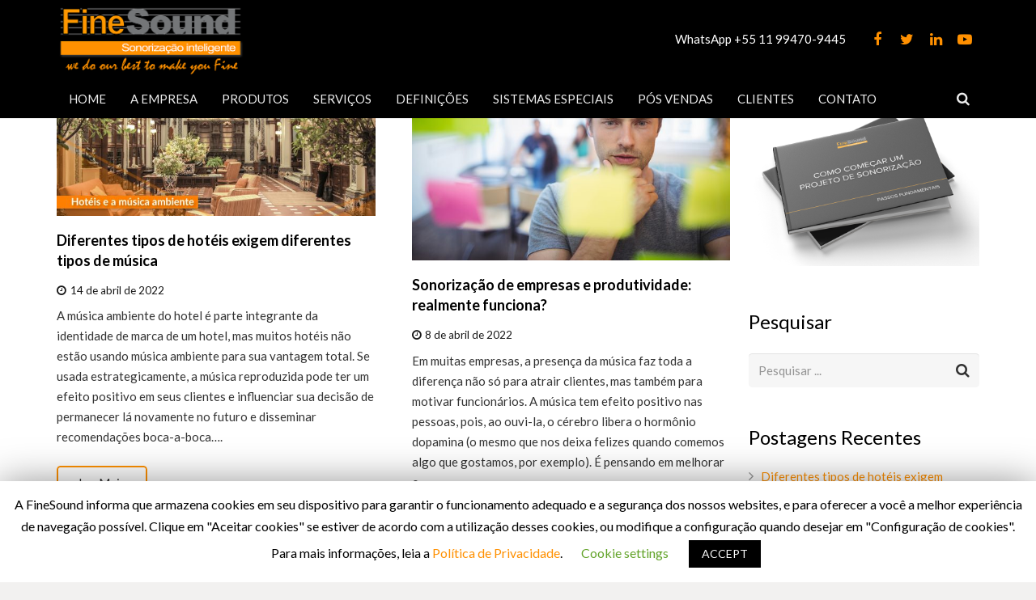

--- FILE ---
content_type: text/html; charset=UTF-8
request_url: https://finesound.com.br/blog/
body_size: 23150
content:
<!DOCTYPE HTML>
<html class="" lang="pt-BR" prefix="og: http://ogp.me/ns#">
<head>
	<meta charset="UTF-8">

	<title>Blog - FineSound</title>

<!-- This site is optimized with the Yoast SEO plugin v8.0 - https://yoast.com/wordpress/plugins/seo/ -->
<link rel="canonical" href="https://finesound.com.br/blog/" />
<link rel="next" href="https://finesound.com.br/blog/page/2/" />
<meta property="og:locale" content="pt_BR" />
<meta property="og:type" content="website" />
<meta property="og:title" content="Blog - FineSound" />
<meta property="og:description" content="A música ambiente do hotel é parte integrante da identidade de marca de um hotel, mas muitos hotéis não estão usando música ambiente para sua vantagem total. Se usada estrategicamente, a música reproduzida pode ter um efeito positivo em seus clientes e influenciar sua decisão de permanecer lá novamente no futuro e disseminar recomendações boca-a-boca...." />
<meta property="og:url" content="https://finesound.com.br/blog/" />
<meta property="og:site_name" content="FineSound" />
<meta name="twitter:card" content="summary_large_image" />
<meta name="twitter:description" content="A música ambiente do hotel é parte integrante da identidade de marca de um hotel, mas muitos hotéis não estão usando música ambiente para sua vantagem total. Se usada estrategicamente, a música reproduzida pode ter um efeito positivo em seus clientes e influenciar sua decisão de permanecer lá novamente no futuro e disseminar recomendações boca-a-boca...." />
<meta name="twitter:title" content="Blog - FineSound" />
<meta name="twitter:site" content="@finesoundsp" />
<meta name="twitter:image" content="https://finesound.com.br/wp-content/uploads/2022/04/Hotéis-e-a-música-ambiente-02.jpg" />
<!-- / Yoast SEO plugin. -->

<link rel='dns-prefetch' href='//fonts.googleapis.com' />
<link rel='dns-prefetch' href='//s.w.org' />
<link rel="alternate" type="application/rss+xml" title="Feed para FineSound &raquo;" href="https://finesound.com.br/feed/" />
<link rel="alternate" type="application/rss+xml" title="Feed de comentários para FineSound &raquo;" href="https://finesound.com.br/comments/feed/" />
<meta name="viewport" content="width=device-width, initial-scale=1">
<meta name="SKYPE_TOOLBAR" content="SKYPE_TOOLBAR_PARSER_COMPATIBLE">
		<script type="text/javascript">
			window._wpemojiSettings = {"baseUrl":"https:\/\/s.w.org\/images\/core\/emoji\/11\/72x72\/","ext":".png","svgUrl":"https:\/\/s.w.org\/images\/core\/emoji\/11\/svg\/","svgExt":".svg","source":{"concatemoji":"https:\/\/finesound.com.br\/wp-includes\/js\/wp-emoji-release.min.js?ver=4.9.26"}};
			!function(e,a,t){var n,r,o,i=a.createElement("canvas"),p=i.getContext&&i.getContext("2d");function s(e,t){var a=String.fromCharCode;p.clearRect(0,0,i.width,i.height),p.fillText(a.apply(this,e),0,0);e=i.toDataURL();return p.clearRect(0,0,i.width,i.height),p.fillText(a.apply(this,t),0,0),e===i.toDataURL()}function c(e){var t=a.createElement("script");t.src=e,t.defer=t.type="text/javascript",a.getElementsByTagName("head")[0].appendChild(t)}for(o=Array("flag","emoji"),t.supports={everything:!0,everythingExceptFlag:!0},r=0;r<o.length;r++)t.supports[o[r]]=function(e){if(!p||!p.fillText)return!1;switch(p.textBaseline="top",p.font="600 32px Arial",e){case"flag":return s([55356,56826,55356,56819],[55356,56826,8203,55356,56819])?!1:!s([55356,57332,56128,56423,56128,56418,56128,56421,56128,56430,56128,56423,56128,56447],[55356,57332,8203,56128,56423,8203,56128,56418,8203,56128,56421,8203,56128,56430,8203,56128,56423,8203,56128,56447]);case"emoji":return!s([55358,56760,9792,65039],[55358,56760,8203,9792,65039])}return!1}(o[r]),t.supports.everything=t.supports.everything&&t.supports[o[r]],"flag"!==o[r]&&(t.supports.everythingExceptFlag=t.supports.everythingExceptFlag&&t.supports[o[r]]);t.supports.everythingExceptFlag=t.supports.everythingExceptFlag&&!t.supports.flag,t.DOMReady=!1,t.readyCallback=function(){t.DOMReady=!0},t.supports.everything||(n=function(){t.readyCallback()},a.addEventListener?(a.addEventListener("DOMContentLoaded",n,!1),e.addEventListener("load",n,!1)):(e.attachEvent("onload",n),a.attachEvent("onreadystatechange",function(){"complete"===a.readyState&&t.readyCallback()})),(n=t.source||{}).concatemoji?c(n.concatemoji):n.wpemoji&&n.twemoji&&(c(n.twemoji),c(n.wpemoji)))}(window,document,window._wpemojiSettings);
		</script>
		<style type="text/css">
img.wp-smiley,
img.emoji {
	display: inline !important;
	border: none !important;
	box-shadow: none !important;
	height: 1em !important;
	width: 1em !important;
	margin: 0 .07em !important;
	vertical-align: -0.1em !important;
	background: none !important;
	padding: 0 !important;
}
</style>
<link rel='stylesheet' id='contact-form-7-css'  href='https://finesound.com.br/wp-content/plugins/contact-form-7/includes/css/styles.css?ver=5.1.9' type='text/css' media='all' />
<link rel='stylesheet' id='cookie-law-info-css'  href='https://finesound.com.br/wp-content/plugins/cookie-law-info/public/css/cookie-law-info-public.css?ver=1.8.8' type='text/css' media='all' />
<link rel='stylesheet' id='cookie-law-info-gdpr-css'  href='https://finesound.com.br/wp-content/plugins/cookie-law-info/public/css/cookie-law-info-gdpr.css?ver=1.8.8' type='text/css' media='all' />
<link rel='stylesheet' id='email-before-download-css'  href='https://finesound.com.br/wp-content/plugins/email-before-download/public/css/email-before-download-public.css?ver=5.1.9' type='text/css' media='all' />
<link rel='stylesheet' id='rs-plugin-settings-css'  href='https://finesound.com.br/wp-content/plugins/revslider/public/assets/css/settings.css?ver=5.4.6.3.1' type='text/css' media='all' />
<style id='rs-plugin-settings-inline-css' type='text/css'>
#rs-demo-id {}
</style>
<link rel='stylesheet' id='dashicons-css'  href='https://finesound.com.br/wp-includes/css/dashicons.min.css?ver=4.9.26' type='text/css' media='all' />
<link rel='stylesheet' id='egoi-for-wp-css'  href='https://finesound.com.br/wp-content/plugins/smart-marketing-for-wp/public/css/egoi-for-wp-public.css?ver=3.4.2' type='text/css' media='' />
<style id='woocommerce-inline-inline-css' type='text/css'>
.woocommerce form .form-row .required { visibility: visible; }
</style>
<link rel='stylesheet' id='dlm-frontend-css'  href='https://finesound.com.br/wp-content/plugins/download-monitor/assets/css/frontend.css?ver=4.9.26' type='text/css' media='all' />
<link rel='stylesheet' id='us-fonts-css'  href='https://fonts.googleapis.com/css?family=Lato%3A400%2C700&#038;subset=latin&#038;ver=4.9.26' type='text/css' media='all' />
<link rel='stylesheet' id='us-theme-css'  href='//finesound.com.br/wp-content/uploads/us-assets/finesound.com.br.css?ver=4.10.1' type='text/css' media='all' />
<link rel='stylesheet' id='theme-style-css'  href='https://finesound.com.br/wp-content/themes/Impreza-child/style.css?ver=4.10.1' type='text/css' media='all' />
<link rel='stylesheet' id='bsf-Defaults-css'  href='https://finesound.com.br/wp-content/uploads/smile_fonts/Defaults/Defaults.css?ver=4.9.26' type='text/css' media='all' />
<script type='text/javascript' src='https://finesound.com.br/wp-content/plugins/smart-marketing-for-wp/admin/js/egoi-for-wp-canvas.js?ver=4.9.26'></script>
<script type='text/javascript' src='https://finesound.com.br/wp-includes/js/jquery/jquery.js?ver=1.12.4'></script>
<script type='text/javascript'>
/* <![CDATA[ */
var Cli_Data = {"nn_cookie_ids":[],"cookielist":[]};
var log_object = {"ajax_url":"https:\/\/finesound.com.br\/wp-admin\/admin-ajax.php"};
/* ]]> */
</script>
<script type='text/javascript' src='https://finesound.com.br/wp-content/plugins/cookie-law-info/public/js/cookie-law-info-public.js?ver=1.8.8'></script>
<script type='text/javascript' src='https://finesound.com.br/wp-content/plugins/revslider/public/assets/js/jquery.themepunch.tools.min.js?ver=5.4.6.3.1'></script>
<script type='text/javascript' src='https://finesound.com.br/wp-content/plugins/revslider/public/assets/js/jquery.themepunch.revolution.min.js?ver=5.4.6.3.1'></script>
<script type='text/javascript'>
/* <![CDATA[ */
var ajax_object = {"ajax_url":"https:\/\/finesound.com.br\/wp-admin\/admin-ajax.php"};
/* ]]> */
</script>
<script type='text/javascript' src='https://finesound.com.br/wp-content/plugins/smart-marketing-for-wp/public/js/egoi-for-wp-forms.js?ver=3.4.2'></script>
<link rel='https://api.w.org/' href='https://finesound.com.br/wp-json/' />
<link rel="EditURI" type="application/rsd+xml" title="RSD" href="https://finesound.com.br/xmlrpc.php?rsd" />
<link rel="wlwmanifest" type="application/wlwmanifest+xml" href="https://finesound.com.br/wp-includes/wlwmanifest.xml" /> 
<meta name="generator" content="WordPress 4.9.26" />
<meta name="generator" content="WooCommerce 3.6.7" />
<script type="text/javascript">
	if ( ! /Android|webOS|iPhone|iPad|iPod|BlackBerry|IEMobile|Opera Mini/i.test(navigator.userAgent)) {
		var root = document.getElementsByTagName( 'html' )[0]
		root.className += " no-touch";
	}
</script>
	<noscript><style>.woocommerce-product-gallery{ opacity: 1 !important; }</style></noscript>
	<meta name="generator" content="Powered by WPBakery Page Builder - drag and drop page builder for WordPress."/>
<!--[if lte IE 9]><link rel="stylesheet" type="text/css" href="https://finesound.com.br/wp-content/plugins/js_composer/assets/css/vc_lte_ie9.min.css" media="screen"><![endif]-->		<script type="text/javascript">
			var cli_flush_cache = true;
		</script>
		<meta name="generator" content="Powered by Slider Revolution 5.4.6.3.1 - responsive, Mobile-Friendly Slider Plugin for WordPress with comfortable drag and drop interface." />
<link rel="icon" href="https://finesound.com.br/wp-content/uploads/2018/02/favicon.png" sizes="32x32" />
<link rel="icon" href="https://finesound.com.br/wp-content/uploads/2018/02/favicon.png" sizes="192x192" />
<link rel="apple-touch-icon-precomposed" href="https://finesound.com.br/wp-content/uploads/2018/02/favicon.png" />
<meta name="msapplication-TileImage" content="https://finesound.com.br/wp-content/uploads/2018/02/favicon.png" />
<script type="text/javascript">function setREVStartSize(e){
				try{ var i=jQuery(window).width(),t=9999,r=0,n=0,l=0,f=0,s=0,h=0;					
					if(e.responsiveLevels&&(jQuery.each(e.responsiveLevels,function(e,f){f>i&&(t=r=f,l=e),i>f&&f>r&&(r=f,n=e)}),t>r&&(l=n)),f=e.gridheight[l]||e.gridheight[0]||e.gridheight,s=e.gridwidth[l]||e.gridwidth[0]||e.gridwidth,h=i/s,h=h>1?1:h,f=Math.round(h*f),"fullscreen"==e.sliderLayout){var u=(e.c.width(),jQuery(window).height());if(void 0!=e.fullScreenOffsetContainer){var c=e.fullScreenOffsetContainer.split(",");if (c) jQuery.each(c,function(e,i){u=jQuery(i).length>0?u-jQuery(i).outerHeight(!0):u}),e.fullScreenOffset.split("%").length>1&&void 0!=e.fullScreenOffset&&e.fullScreenOffset.length>0?u-=jQuery(window).height()*parseInt(e.fullScreenOffset,0)/100:void 0!=e.fullScreenOffset&&e.fullScreenOffset.length>0&&(u-=parseInt(e.fullScreenOffset,0))}f=u}else void 0!=e.minHeight&&f<e.minHeight&&(f=e.minHeight);e.c.closest(".rev_slider_wrapper").css({height:f})					
				}catch(d){console.log("Failure at Presize of Slider:"+d)}
			};</script>
		<style type="text/css" id="wp-custom-css">
			.l-header .l-subheader-h .w-text .material-icons{
	color:transparent !important;
	background-color:transparent !important;
	background-image:url(https://finesound.com.br/wp-content/uploads/2018/08/parceiro-topo-4.png);
	min-width:360px;
	min-height:35px;
	background-attachment:scroll;
	background-size:cover;
	width:300px;
	opacity:1;
}

.l-header .l-subheader-h .w-text .fa{
	display:none;
}

.l-header .l-subheader-h .w-text .w-text-value{
	font-size:15px;
	line-height:35px;
	color:#ffffff
	
}

.w-cart-h .w-cart-link{
	display:none;
}
/* ajuste da página individual do produto */
.woocommerce-product-gallery__image img{
	display:none;
}

.woocommerce .sidebar_none div.product .images, .woocommerce .sidebar_none div.product .summary {
    width: 100%;
}
.sidebar_none .woocommerce-tabs {
    float: right;
    clear: right;
    width: 100%;
}
/* fim do ajuste da página individual do produto */
		</style>
	<noscript><style type="text/css"> .wpb_animate_when_almost_visible { opacity: 1; }</style></noscript>
				<style id='us-header-css' type="text/css">@media (min-width:901px){.hidden_for_default{display:none !important}.l-subheader.at_top{display:none}.header_hor .l-subheader.at_top{line-height:40px;height:40px}.header_hor .l-header.sticky .l-subheader.at_top{line-height:0px;height:0px;overflow:hidden}.header_hor .l-subheader.at_middle{line-height:97px;height:97px}.header_hor .l-header.sticky .l-subheader.at_middle{line-height:41px;height:41px}.header_hor .l-subheader.at_bottom{line-height:49px;height:49px}.header_hor .l-header.sticky .l-subheader.at_bottom{line-height:41px;height:41px}.header_hor .l-header.pos_fixed + .l-titlebar,.header_hor .sidebar_left .l-header.pos_fixed + .l-main,.header_hor .sidebar_right .l-header.pos_fixed + .l-main,.header_hor .sidebar_none .l-header.pos_fixed + .l-main .l-section:first-child,.header_hor .sidebar_none .l-header.pos_fixed + .l-main .l-section-gap:nth-child(2),.header_hor.header_inpos_below .l-header.pos_fixed~.l-main .l-section:nth-child(2),.header_hor .l-header.pos_static.bg_transparent + .l-titlebar,.header_hor .sidebar_left .l-header.pos_static.bg_transparent + .l-main,.header_hor .sidebar_right .l-header.pos_static.bg_transparent + .l-main,.header_hor .sidebar_none .l-header.pos_static.bg_transparent + .l-main .l-section:first-child{padding-top:146px}.header_hor .l-header.pos_static.bg_solid + .l-main .l-section.preview_trendy .w-blog-post-preview{top:-146px}.header_hor.header_inpos_bottom .l-header.pos_fixed~.l-main .l-section:first-child{padding-bottom:146px}.header_hor .l-header.bg_transparent~.l-main .l-section.valign_center:first-child>.l-section-h{top:-73px}.header_hor.header_inpos_bottom .l-header.pos_fixed.bg_transparent~.l-main .l-section.valign_center:first-child>.l-section-h{top:73px}.header_hor .l-header.pos_fixed~.l-main .l-section.height_full:not(:first-child){min-height:calc(100vh - 82px)}.admin-bar.header_hor .l-header.pos_fixed~.l-main .l-section.height_full:not(:first-child){min-height:calc(100vh - 114px)}.header_hor .l-header.pos_fixed~.l-main .l-section.sticky{top:82px}.admin-bar.header_hor .l-header.pos_fixed~.l-main .l-section.sticky{top:114px}.header_hor .sidebar_none .l-header.pos_fixed.sticky + .l-main .l-section.type_sticky:first-child{padding-top:82px}.header_hor.header_inpos_below .l-header.pos_fixed:not(.sticky){position:absolute;top:100%}.header_hor.header_inpos_bottom .l-header.pos_fixed:not(.sticky){position:absolute;bottom:0}.header_inpos_below .l-header.pos_fixed~.l-main .l-section:first-child,.header_inpos_bottom .l-header.pos_fixed~.l-main .l-section:first-child{padding-top:0 !important}.header_hor.header_inpos_below .l-header.pos_fixed~.l-main .l-section.height_full:nth-child(2){min-height:100vh}.admin-bar.header_hor.header_inpos_below .l-header.pos_fixed~.l-main .l-section.height_full:nth-child(2){min-height:calc(100vh - 32px)}.header_inpos_bottom .l-header.pos_fixed:not(.sticky) .w-cart-dropdown,.header_inpos_bottom .l-header.pos_fixed:not(.sticky) .w-nav.type_desktop .w-nav-list.level_2{bottom:100%;transform-origin:0 100%}.header_inpos_bottom .l-header.pos_fixed:not(.sticky) .w-nav.type_mobile.m_layout_dropdown .w-nav-list.level_1{top:auto;bottom:100%;box-shadow:0 -3px 3px rgba(0,0,0,0.1)}.header_inpos_bottom .l-header.pos_fixed:not(.sticky) .w-nav.type_desktop .w-nav-list.level_3,.header_inpos_bottom .l-header.pos_fixed:not(.sticky) .w-nav.type_desktop .w-nav-list.level_4{top:auto;bottom:0;transform-origin:0 100%}}@media (min-width:601px) and (max-width:900px){.hidden_for_tablets{display:none !important}.l-subheader.at_top{display:none}.header_hor .l-subheader.at_top{line-height:40px;height:40px}.header_hor .l-header.sticky .l-subheader.at_top{line-height:40px;height:40px}.header_hor .l-subheader.at_middle{line-height:50px;height:50px}.header_hor .l-header.sticky .l-subheader.at_middle{line-height:50px;height:50px}.header_hor .l-subheader.at_bottom{line-height:50px;height:50px}.header_hor .l-header.sticky .l-subheader.at_bottom{line-height:50px;height:50px}.header_hor .l-header.pos_fixed + .l-titlebar,.header_hor .sidebar_left .l-header.pos_fixed + .l-main,.header_hor .sidebar_right .l-header.pos_fixed + .l-main,.header_hor .sidebar_none .l-header.pos_fixed + .l-main .l-section:first-child,.header_hor .sidebar_none .l-header.pos_fixed + .l-main .l-section-gap:nth-child(2),.header_hor .l-header.pos_static.bg_transparent + .l-titlebar,.header_hor .sidebar_left .l-header.pos_static.bg_transparent + .l-main,.header_hor .sidebar_right .l-header.pos_static.bg_transparent + .l-main,.header_hor .sidebar_none .l-header.pos_static.bg_transparent + .l-main .l-section:first-child{padding-top:100px}.header_hor .l-header.pos_static.bg_solid + .l-main .l-section.preview_trendy .w-blog-post-preview{top:-100px}.header_hor .l-header.pos_fixed~.l-main .l-section.sticky{top:100px}.header_hor .sidebar_none .l-header.pos_fixed.sticky + .l-main .l-section.type_sticky:first-child{padding-top:100px}}@media (max-width:600px){.hidden_for_mobiles{display:none !important}.l-subheader.at_top{display:none}.header_hor .l-subheader.at_top{line-height:40px;height:40px}.header_hor .l-header.sticky .l-subheader.at_top{line-height:40px;height:40px}.header_hor .l-subheader.at_middle{line-height:50px;height:50px}.header_hor .l-header.sticky .l-subheader.at_middle{line-height:0px;height:0px;overflow:hidden}.header_hor .l-subheader.at_bottom{line-height:50px;height:50px}.header_hor .l-header.sticky .l-subheader.at_bottom{line-height:50px;height:50px}.header_hor .l-header.pos_fixed + .l-titlebar,.header_hor .sidebar_left .l-header.pos_fixed + .l-main,.header_hor .sidebar_right .l-header.pos_fixed + .l-main,.header_hor .sidebar_none .l-header.pos_fixed + .l-main .l-section:first-child,.header_hor .sidebar_none .l-header.pos_fixed + .l-main .l-section-gap:nth-child(2),.header_hor .l-header.pos_static.bg_transparent + .l-titlebar,.header_hor .sidebar_left .l-header.pos_static.bg_transparent + .l-main,.header_hor .sidebar_right .l-header.pos_static.bg_transparent + .l-main,.header_hor .sidebar_none .l-header.pos_static.bg_transparent + .l-main .l-section:first-child{padding-top:100px}.header_hor .l-header.pos_static.bg_solid + .l-main .l-section.preview_trendy .w-blog-post-preview{top:-100px}.header_hor .l-header.pos_fixed~.l-main .l-section.sticky{top:50px}.header_hor .sidebar_none .l-header.pos_fixed.sticky + .l-main .l-section.type_sticky:first-child{padding-top:50px}}@media (min-width:901px){.ush_image_1{height:90px}.l-header.sticky .ush_image_1{height:48px}}@media (min-width:601px) and (max-width:900px){.ush_image_1{height:40px}.l-header.sticky .ush_image_1{height:40px}}@media (max-width:600px){.ush_image_1{height:30px}.l-header.sticky .ush_image_1{height:30px}}.ush_text_1 .w-text-value{color:}@media (min-width:901px){.ush_text_1{font-size:26px}}@media (min-width:601px) and (max-width:900px){.ush_text_1{font-size:24px}}@media (max-width:600px){.ush_text_1{font-size:20px}}.ush_text_1{white-space:nowrap}.ush_text_2 .w-text-value{color:}@media (min-width:901px){.ush_text_2{font-size:13px}}@media (min-width:601px) and (max-width:900px){.ush_text_2{font-size:13px}}@media (max-width:600px){.ush_text_2{font-size:13px}}.ush_text_2{white-space:nowrap}.ush_text_3 .w-text-value{color:}@media (min-width:901px){.ush_text_3{font-size:13px}}@media (min-width:601px) and (max-width:900px){.ush_text_3{font-size:13px}}@media (max-width:600px){.ush_text_3{font-size:13px}}.ush_text_3{white-space:nowrap}.ush_text_4 .w-text-value{color:}@media (min-width:901px){.ush_text_4{font-size:13px}}@media (min-width:601px) and (max-width:900px){.ush_text_4{font-size:13px}}@media (max-width:600px){.ush_text_4{font-size:13px}}.ush_text_4{white-space:nowrap}.header_hor .ush_menu_1.type_desktop .w-nav-list.level_1>.menu-item>a{padding:0 15px}.header_ver .ush_menu_1.type_desktop{line-height:30px}.ush_menu_1.type_desktop .btn.menu-item.level_1>.w-nav-anchor{margin:7.5px}.ush_menu_1.type_desktop .w-nav-list>.menu-item.level_1{font-size:15px}.ush_menu_1.type_desktop .w-nav-list>.menu-item:not(.level_1){font-size:15px}.ush_menu_1.type_mobile .w-nav-anchor.level_1{font-size:15px}.ush_menu_1.type_mobile .w-nav-anchor:not(.level_1){font-size:14px}@media (min-width:901px){.ush_menu_1 .w-nav-icon{font-size:20px}}@media (min-width:601px) and (max-width:900px){.ush_menu_1 .w-nav-icon{font-size:20px}}@media (max-width:600px){.ush_menu_1 .w-nav-icon{font-size:20px}}@media screen and (max-width:899px){.ush_menu_1 .w-nav-list{display:none}.ush_menu_1 .w-nav-control{display:block}}@media (min-width:901px){.ush_search_1.layout_simple{max-width:240px}.ush_search_1.layout_modern.active{width:240px}.ush_search_1 .w-search-open,.ush_search_1 .w-search-close,.ush_search_1 .w-search-form-btn{font-size:17px}}@media (min-width:601px) and (max-width:900px){.ush_search_1.layout_simple{max-width:200px}.ush_search_1.layout_modern.active{width:200px}.ush_search_1 .w-search-open,.ush_search_1 .w-search-close,.ush_search_1 .w-search-form-btn{font-size:17px}}@media (max-width:600px){.ush_search_1 .w-search-open,.ush_search_1 .w-search-close,.ush_search_1 .w-search-form-btn{font-size:17px}}@media (min-width:901px){.ush_socials_1{font-size:18px}}@media (min-width:601px) and (max-width:900px){.ush_socials_1{font-size:18px}}@media (max-width:600px){.ush_socials_1{font-size:18px}}.ush_socials_1 .custom .w-socials-item-link-hover{background-color:#1abc9c}.ush_socials_1.color_brand .custom .w-socials-item-link{color:#1abc9c}@media (min-width:901px){.ush_dropdown_1 .w-dropdown-h{font-size:13px}}@media (min-width:601px) and (max-width:900px){.ush_dropdown_1 .w-dropdown-h{font-size:13px}}@media (max-width:600px){.ush_dropdown_1 .w-dropdown-h{font-size:13px}}@media (min-width:901px){.ush_cart_1 .w-cart-link{font-size:20px}}@media (min-width:601px) and (max-width:900px){.ush_cart_1 .w-cart-link{font-size:20px}}@media (max-width:600px){.ush_cart_1 .w-cart-link{font-size:20px}}</style>
		
<!-- Começa GoogleAnalytics -->
<script>
  (function(i,s,o,g,r,a,m){i['GoogleAnalyticsObject']=r;i[r]=i[r]||function(){
  (i[r].q=i[r].q||[]).push(arguments)},i[r].l=1*new Date();a=s.createElement(o),
  m=s.getElementsByTagName(o)[0];a.async=1;a.src=g;m.parentNode.insertBefore(a,m)
  })(window,document,'script','https://www.google-analytics.com/analytics.js','ga');

  ga('create', 'UA-63098382-1', 'auto');
  ga('send', 'pageview');
</script>

	
<script src='https://www.google.com/recaptcha/api.js'></script>

<meta name="google-site-verification" content="q9yb2vlJh1py2wucH5500gZOiPkP3TVktsw5CBYBxdg" />

<!-- Facebook Pixel Code -->
<script>
!function(f,b,e,v,n,t,s)
{if(f.fbq)return;n=f.fbq=function(){n.callMethod?
n.callMethod.apply(n,arguments):n.queue.push(arguments)};
if(!f._fbq)f._fbq=n;n.push=n;n.loaded=!0;n.version='2.0';
n.queue=[];t=b.createElement(e);t.async=!0;
t.src=v;s=b.getElementsByTagName(e)[0];
s.parentNode.insertBefore(t,s)}(window,document,'script',
'https://connect.facebook.net/en_US/fbevents.js');
 fbq('init', '655382201526614'); 
fbq('track', 'PageView');
</script>
<noscript>
 <img height="1" width="1" 
src="https://www.facebook.com/tr?id=655382201526614&ev=PageView
&noscript=1"/>
</noscript>
<!-- End Facebook Pixel Code -->

<meta name="google-site-verification" content="R_DfEDYLKcgw6F3v1SRHapHE2-khZPoKdEtHLDwCAmg" />
	
<!-- Global site tag (gtag.js) - Google Ads: 1008994660 -->
<script async src="https://www.googletagmanager.com/gtag/js?id=AW-1008994660"></script>
<script>
  window.dataLayer = window.dataLayer || [];
  function gtag(){dataLayer.push(arguments);}
  gtag('js', new Date());

  gtag('config', 'AW-1008994660');
</script>

<script>
  gtag('event', 'page_view', {
    'send_to': 'AW-1008994660',
    'items': [{
      'id': 'replace with value',
      'google_business_vertical': 'retail'
    }]
  });
</script>

</head>
<body data-rsssl=1 class="blog l-body Impreza_4.10.1 header_hor header_inpos_top btn_hov_slide state_default woocommerce-no-js us-woo-shop_standard us-woo-cart_compact us-woo-catalog columns-4 wpb-js-composer js-comp-ver-5.4.5 vc_responsive" itemscope itemtype="https://schema.org/WebPage">

<div class="l-canvas sidebar_right type_wide">

	
		
		<header class="l-header pos_fixed bg_solid shadow_thin" itemscope itemtype="https://schema.org/WPHeader"><div class="l-subheader at_middle"><div class="l-subheader-h"><div class="l-subheader-cell at_left"><div class="w-img ush_image_1"><a class="w-img-h" href="https://finesound.com.br/"><img class="for_default" src="https://finesound.com.br/wp-content/uploads/2018/09/logo-menu.png" width="500" height="191" alt="" /></a></div></div><div class="l-subheader-cell at_center"></div><div class="l-subheader-cell at_right"><div class="w-text hidden_for_tablets hidden_for_mobiles ush_text_2 font_regular"><div class="w-text-h"><i class="fa fa-phone"></i><span class="w-text-value">WhatsApp   +55 11 99470-9445</span></div></div><div class="w-socials color_text hover_default hidden_for_tablets hidden_for_mobiles ush_socials_1"><div class="w-socials-list"><div class="w-socials-item facebook">
		<a class="w-socials-item-link" target="_blank" href="https://www.facebook.com/finesoundsp/" aria-label="Facebook">
			<span class="w-socials-item-link-hover"></span>
		</a>
		<div class="w-socials-item-popup">
			<span>Facebook</span>
		</div>
	</div><div class="w-socials-item twitter">
		<a class="w-socials-item-link" target="_blank" href="https://twitter.com/finesoundsp" aria-label="Twitter">
			<span class="w-socials-item-link-hover"></span>
		</a>
		<div class="w-socials-item-popup">
			<span>Twitter</span>
		</div>
	</div><div class="w-socials-item linkedin">
		<a class="w-socials-item-link" target="_blank" href="https://www.linkedin.com/company/finesound" aria-label="LinkedIn">
			<span class="w-socials-item-link-hover"></span>
		</a>
		<div class="w-socials-item-popup">
			<span>LinkedIn</span>
		</div>
	</div><div class="w-socials-item youtube">
		<a class="w-socials-item-link" target="_blank" href="https://www.youtube.com/watch?v=0dypGahlCeU" aria-label="YouTube">
			<span class="w-socials-item-link-hover"></span>
		</a>
		<div class="w-socials-item-popup">
			<span>YouTube</span>
		</div>
	</div></div></div></div></div></div><div class="l-subheader at_bottom"><div class="l-subheader-h"><div class="l-subheader-cell at_left"><nav class="w-nav type_desktop dropdown_height m_align_left m_layout_dropdown ush_menu_1" itemscope itemtype="https://schema.org/SiteNavigationElement"><a class="w-nav-control" href="javascript:void(0);" aria-label="Menu"><div class="w-nav-icon"><i></i></div><span>Menu</span></a><ul class="w-nav-list level_1 hide_for_mobiles hover_simple"><li id="menu-item-24" class="menu-item menu-item-type-post_type menu-item-object-page menu-item-home w-nav-item level_1 menu-item-24"><a class="w-nav-anchor level_1"  href="https://finesound.com.br/"><span class="w-nav-title">HOME</span><span class="w-nav-arrow"></span></a></li>
<li id="menu-item-161" class="menu-item menu-item-type-custom menu-item-object-custom menu-item-has-children w-nav-item level_1 menu-item-161"><a class="w-nav-anchor level_1"  href="#"><span class="w-nav-title">A EMPRESA</span><span class="w-nav-arrow"></span></a>
<ul class="w-nav-list level_2">
<li id="menu-item-123" class="menu-item menu-item-type-post_type menu-item-object-page w-nav-item level_2 menu-item-123"><a class="w-nav-anchor level_2"  href="https://finesound.com.br/empresa/"><span class="w-nav-title">Sobre Nós</span><span class="w-nav-arrow"></span></a></li>
<li id="menu-item-308" class="menu-item menu-item-type-post_type menu-item-object-page w-nav-item level_2 menu-item-308"><a class="w-nav-anchor level_2"  href="https://finesound.com.br/quem-somos/"><span class="w-nav-title">Quem Somos</span><span class="w-nav-arrow"></span></a></li>
<li id="menu-item-304" class="menu-item menu-item-type-post_type menu-item-object-page w-nav-item level_2 menu-item-304"><a class="w-nav-anchor level_2"  href="https://finesound.com.br/missao-visao-e-valores/"><span class="w-nav-title">Missão, Visão e Valores</span><span class="w-nav-arrow"></span></a></li>
<li id="menu-item-164" class="menu-item menu-item-type-post_type menu-item-object-page w-nav-item level_2 menu-item-164"><a class="w-nav-anchor level_2"  href="https://finesound.com.br/milestones/"><span class="w-nav-title">Milestones</span><span class="w-nav-arrow"></span></a></li>
<li id="menu-item-163" class="menu-item menu-item-type-post_type menu-item-object-page w-nav-item level_2 menu-item-163"><a class="w-nav-anchor level_2"  href="https://finesound.com.br/grafico-vendas/"><span class="w-nav-title">Gráfico de Vendas</span><span class="w-nav-arrow"></span></a></li>
<li id="menu-item-162" class="menu-item menu-item-type-post_type menu-item-object-page w-nav-item level_2 menu-item-162"><a class="w-nav-anchor level_2"  href="https://finesound.com.br/grafico-instalacao-e-atendimento/"><span class="w-nav-title">Gráfico de Instalação e Atendimento</span><span class="w-nav-arrow"></span></a></li>
</ul>
</li>
<li id="menu-item-217" class="menu-item menu-item-type-custom menu-item-object-custom menu-item-has-children w-nav-item level_1 menu-item-217"><a class="w-nav-anchor level_1"  href="#"><span class="w-nav-title">PRODUTOS</span><span class="w-nav-arrow"></span></a>
<ul class="w-nav-list level_2">
<li id="menu-item-1994" class="menu-item menu-item-type-taxonomy menu-item-object-product_cat menu-item-has-children w-nav-item level_2 menu-item-1994"><a class="w-nav-anchor level_2"  href="https://finesound.com.br/categoria-produto/linha-modular/"><span class="w-nav-title">Linha Modular</span><span class="w-nav-arrow"></span></a>
<ul class="w-nav-list level_3">
<li id="menu-item-2011" class="menu-item menu-item-type-post_type menu-item-object-product w-nav-item level_3 menu-item-2011"><a class="w-nav-anchor level_3"  href="https://finesound.com.br/produto/gerenciador-mod-170705-txc-2/"><span class="w-nav-title">GERENCIADOR TXC</span><span class="w-nav-arrow"></span></a></li>
<li id="menu-item-2012" class="menu-item menu-item-type-post_type menu-item-object-product w-nav-item level_3 menu-item-2012"><a class="w-nav-anchor level_3"  href="https://finesound.com.br/produto/gerenciador-mod-170705-txb/"><span class="w-nav-title">GERENCIADOR TXB</span><span class="w-nav-arrow"></span></a></li>
<li id="menu-item-2013" class="menu-item menu-item-type-post_type menu-item-object-product w-nav-item level_3 menu-item-2013"><a class="w-nav-anchor level_3"  href="https://finesound.com.br/produto/gerenciador-mod-10705-tx-wall/"><span class="w-nav-title">GERENCIADOR TX WALL</span><span class="w-nav-arrow"></span></a></li>
<li id="menu-item-2003" class="menu-item menu-item-type-post_type menu-item-object-product w-nav-item level_3 menu-item-2003"><a class="w-nav-anchor level_3"  href="https://finesound.com.br/produto/rack-para-midia-player-mod-170705-midia/"><span class="w-nav-title">RACK PLAYER MÍDIA</span><span class="w-nav-arrow"></span></a></li>
<li id="menu-item-2001" class="menu-item menu-item-type-post_type menu-item-object-product w-nav-item level_3 menu-item-2001"><a class="w-nav-anchor level_3"  href="https://finesound.com.br/produto/controlador-automatico-de-volume-mod-170705-cav/"><span class="w-nav-title">CONTROLADOR AUTOMÁTICO DE VOLUME CAV</span><span class="w-nav-arrow"></span></a></li>
<li id="menu-item-2002" class="menu-item menu-item-type-post_type menu-item-object-product w-nav-item level_3 menu-item-2002"><a class="w-nav-anchor level_3"  href="https://finesound.com.br/produto/controlador-de-horarios-mod-170705-ch/"><span class="w-nav-title">CONTROLADOR DE HORÁRIOS CH</span><span class="w-nav-arrow"></span></a></li>
<li id="menu-item-3871" class="menu-item menu-item-type-post_type menu-item-object-product w-nav-item level_3 menu-item-3871"><a class="w-nav-anchor level_3"  href="https://finesound.com.br/produto/controlador-de-horarios-mod-170705-ch-wall/"><span class="w-nav-title">CONTROLADOR DE HORÁRIOS CH WALL</span><span class="w-nav-arrow"></span></a></li>
<li id="menu-item-3865" class="menu-item menu-item-type-post_type menu-item-object-product w-nav-item level_3 menu-item-3865"><a class="w-nav-anchor level_3"  href="https://finesound.com.br/produto/retificador-de-sinal-eletrico-mod-170705-rse/"><span class="w-nav-title">RETIFICADOR DE SINAL ELÉTRICO  RSE</span><span class="w-nav-arrow"></span></a></li>
<li id="menu-item-3869" class="menu-item menu-item-type-post_type menu-item-object-product w-nav-item level_3 menu-item-3869"><a class="w-nav-anchor level_3"  href="https://finesound.com.br/produto/retificador-de-sinal-de-audio-mod-170705-rsa/"><span class="w-nav-title">RETIFICADOR DE SINAL DE ÁUDIO RSA</span><span class="w-nav-arrow"></span></a></li>
<li id="menu-item-3867" class="menu-item menu-item-type-post_type menu-item-object-product w-nav-item level_3 menu-item-3867"><a class="w-nav-anchor level_3"  href="https://finesound.com.br/produto/amplificador-mod-170705-eq/"><span class="w-nav-title">AMPLIFICADOR EQ</span><span class="w-nav-arrow"></span></a></li>
<li id="menu-item-3861" class="menu-item menu-item-type-post_type menu-item-object-product w-nav-item level_3 menu-item-3861"><a class="w-nav-anchor level_3"  href="https://finesound.com.br/produto/amplificador-mod-170705-rx/"><span class="w-nav-title">AMPLIFICADOR RX</span><span class="w-nav-arrow"></span></a></li>
<li id="menu-item-3863" class="menu-item menu-item-type-post_type menu-item-object-product w-nav-item level_3 menu-item-3863"><a class="w-nav-anchor level_3"  href="https://finesound.com.br/produto/amplificador-mod-170705-mi/"><span class="w-nav-title">AMPLIFICADOR MI</span><span class="w-nav-arrow"></span></a></li>
</ul>
</li>
<li id="menu-item-219" class="menu-item menu-item-type-taxonomy menu-item-object-product_cat menu-item-has-children w-nav-item level_2 menu-item-219"><a class="w-nav-anchor level_2"  href="https://finesound.com.br/categoria-produto/alto-falantes/"><span class="w-nav-title">Alto-Falantes</span><span class="w-nav-arrow"></span></a>
<ul class="w-nav-list level_3">
<li id="menu-item-228" class="menu-item menu-item-type-post_type menu-item-object-product w-nav-item level_3 menu-item-228"><a class="w-nav-anchor level_3"  href="https://finesound.com.br/produto/alto-falante-de-teto-mod-170710/"><span class="w-nav-title">ALTO-FALANTE DE TETO – MOD. 170710</span><span class="w-nav-arrow"></span></a></li>
<li id="menu-item-229" class="menu-item menu-item-type-post_type menu-item-object-product w-nav-item level_3 menu-item-229"><a class="w-nav-anchor level_3"  href="https://finesound.com.br/produto/alto-falante-de-teto-esfera-mod-170711/"><span class="w-nav-title">ALTO-FALANTE DE TETO ESFERA – MOD. 170711</span><span class="w-nav-arrow"></span></a></li>
</ul>
</li>
<li id="menu-item-220" class="menu-item menu-item-type-taxonomy menu-item-object-product_cat menu-item-has-children w-nav-item level_2 menu-item-220"><a class="w-nav-anchor level_2"  href="https://finesound.com.br/categoria-produto/amplificadores/"><span class="w-nav-title">Amplificadores</span><span class="w-nav-arrow"></span></a>
<ul class="w-nav-list level_3">
<li id="menu-item-232" class="menu-item menu-item-type-post_type menu-item-object-product w-nav-item level_3 menu-item-232"><a class="w-nav-anchor level_3"  href="https://finesound.com.br/produto/amplifier-mixer-mod-170701/"><span class="w-nav-title">AMPLIFIER &#038; MIXER – MOD. 170701</span><span class="w-nav-arrow"></span></a></li>
<li id="menu-item-233" class="menu-item menu-item-type-post_type menu-item-object-product w-nav-item level_3 menu-item-233"><a class="w-nav-anchor level_3"  href="https://finesound.com.br/produto/amplifier-mixer-mod-170702/"><span class="w-nav-title">AMPLIFIER &#038; MIXER – MOD. 170702</span><span class="w-nav-arrow"></span></a></li>
<li id="menu-item-234" class="menu-item menu-item-type-post_type menu-item-object-product w-nav-item level_3 menu-item-234"><a class="w-nav-anchor level_3"  href="https://finesound.com.br/produto/amplifier-mixer-mod-170703/"><span class="w-nav-title">AMPLIFIER &#038; MIXER – MOD. 170703</span><span class="w-nav-arrow"></span></a></li>
<li id="menu-item-235" class="menu-item menu-item-type-post_type menu-item-object-product w-nav-item level_3 menu-item-235"><a class="w-nav-anchor level_3"  href="https://finesound.com.br/produto/amplifier-mixer-mod-170704/"><span class="w-nav-title">AMPLIFIER &#038; MIXER – MOD. 170704</span><span class="w-nav-arrow"></span></a></li>
<li id="menu-item-248" class="menu-item menu-item-type-post_type menu-item-object-product w-nav-item level_3 menu-item-248"><a class="w-nav-anchor level_3"  href="https://finesound.com.br/produto/multiamplifier-mixer-mod-170700/"><span class="w-nav-title">MULTIAMPLIFIER &#038; MIXER – MOD. 170700</span><span class="w-nav-arrow"></span></a></li>
</ul>
</li>
<li id="menu-item-221" class="menu-item menu-item-type-taxonomy menu-item-object-product_cat menu-item-has-children w-nav-item level_2 menu-item-221"><a class="w-nav-anchor level_2"  href="https://finesound.com.br/categoria-produto/caixas-acusticas/"><span class="w-nav-title">Caixas Acústicas</span><span class="w-nav-arrow"></span></a>
<ul class="w-nav-list level_3">
<li id="menu-item-238" class="menu-item menu-item-type-post_type menu-item-object-product w-nav-item level_3 menu-item-238"><a class="w-nav-anchor level_3"  href="https://finesound.com.br/produto/caixas-acusticas-mod-170709-g/"><span class="w-nav-title">CAIXAS ACÚSTICAS – MOD. 170709-G</span><span class="w-nav-arrow"></span></a></li>
<li id="menu-item-239" class="menu-item menu-item-type-post_type menu-item-object-product w-nav-item level_3 menu-item-239"><a class="w-nav-anchor level_3"  href="https://finesound.com.br/produto/caixas-acusticas-mod-170709-p/"><span class="w-nav-title">CAIXAS ACÚSTICAS – MOD. 170709-P</span><span class="w-nav-arrow"></span></a></li>
<li id="menu-item-253" class="menu-item menu-item-type-post_type menu-item-object-product w-nav-item level_3 menu-item-253"><a class="w-nav-anchor level_3"  href="https://finesound.com.br/produto/sub-woofer-ativo-mod-170709-sw/"><span class="w-nav-title">SUB-WOOFER ATIVO – MOD. 170709 – SW</span><span class="w-nav-arrow"></span></a></li>
</ul>
</li>
<li id="menu-item-222" class="menu-item menu-item-type-taxonomy menu-item-object-product_cat menu-item-has-children w-nav-item level_2 menu-item-222"><a class="w-nav-anchor level_2"  href="https://finesound.com.br/categoria-produto/centrais/"><span class="w-nav-title">Centrais</span><span class="w-nav-arrow"></span></a>
<ul class="w-nav-list level_3">
<li id="menu-item-240" class="menu-item menu-item-type-post_type menu-item-object-product w-nav-item level_3 menu-item-240"><a class="w-nav-anchor level_3"  href="https://finesound.com.br/produto/central-de-audio-e-video-para-controle-local-mod-170715/"><span class="w-nav-title">CENTRAL DE ÁUDIO E VÍDEO PARA CONTROLE LOCAL – MOD. 170715</span><span class="w-nav-arrow"></span></a></li>
<li id="menu-item-241" class="menu-item menu-item-type-post_type menu-item-object-product w-nav-item level_3 menu-item-241"><a class="w-nav-anchor level_3"  href="https://finesound.com.br/produto/central-de-audio-para-controle-local-mod-170716/"><span class="w-nav-title">CENTRAL DE ÁUDIO PARA CONTROLE LOCAL – MOD. 170716</span><span class="w-nav-arrow"></span></a></li>
</ul>
</li>
<li id="menu-item-223" class="menu-item menu-item-type-taxonomy menu-item-object-product_cat menu-item-has-children w-nav-item level_2 menu-item-223"><a class="w-nav-anchor level_2"  href="https://finesound.com.br/categoria-produto/cornetas/"><span class="w-nav-title">Cornetas</span><span class="w-nav-arrow"></span></a>
<ul class="w-nav-list level_3">
<li id="menu-item-242" class="menu-item menu-item-type-post_type menu-item-object-product w-nav-item level_3 menu-item-242"><a class="w-nav-anchor level_3"  href="https://finesound.com.br/produto/corneta-mod-170708/"><span class="w-nav-title">CORNETA – MOD. 170708</span><span class="w-nav-arrow"></span></a></li>
</ul>
</li>
<li id="menu-item-224" class="menu-item menu-item-type-taxonomy menu-item-object-product_cat menu-item-has-children w-nav-item level_2 menu-item-224"><a class="w-nav-anchor level_2"  href="https://finesound.com.br/categoria-produto/geradores-de-conteudo/"><span class="w-nav-title">Geradores de Conteúdo</span><span class="w-nav-arrow"></span></a>
<ul class="w-nav-list level_3">
<li id="menu-item-243" class="menu-item menu-item-type-post_type menu-item-object-product w-nav-item level_3 menu-item-243"><a class="w-nav-anchor level_3"  href="https://finesound.com.br/produto/gerador-de-conteudo-mod-170717/"><span class="w-nav-title">GERADOR DE CONTEÚDO – MOD. 170717</span><span class="w-nav-arrow"></span></a></li>
<li id="menu-item-244" class="menu-item menu-item-type-post_type menu-item-object-product w-nav-item level_3 menu-item-244"><a class="w-nav-anchor level_3"  href="https://finesound.com.br/produto/gerador-de-conteudo-mod-170717-1ca/"><span class="w-nav-title">GERADOR DE CONTEÚDO – MOD. 170717-1CA</span><span class="w-nav-arrow"></span></a></li>
<li id="menu-item-245" class="menu-item menu-item-type-post_type menu-item-object-product w-nav-item level_3 menu-item-245"><a class="w-nav-anchor level_3"  href="https://finesound.com.br/produto/gerador-de-conteudo-mod-170717-2ca/"><span class="w-nav-title">GERADOR DE CONTEÚDO – MOD. 170717-2CA</span><span class="w-nav-arrow"></span></a></li>
<li id="menu-item-246" class="menu-item menu-item-type-post_type menu-item-object-product w-nav-item level_3 menu-item-246"><a class="w-nav-anchor level_3"  href="https://finesound.com.br/produto/gerador-de-conteudo-mod-170717-r/"><span class="w-nav-title">GERADOR DE CONTEÚDO – MOD. 170717-R</span><span class="w-nav-arrow"></span></a></li>
</ul>
</li>
<li id="menu-item-225" class="menu-item menu-item-type-taxonomy menu-item-object-product_cat menu-item-has-children w-nav-item level_2 menu-item-225"><a class="w-nav-anchor level_2"  href="https://finesound.com.br/categoria-produto/microfones/"><span class="w-nav-title">Microfones</span><span class="w-nav-arrow"></span></a>
<ul class="w-nav-list level_3">
<li id="menu-item-247" class="menu-item menu-item-type-post_type menu-item-object-product w-nav-item level_3 menu-item-247"><a class="w-nav-anchor level_3"  href="https://finesound.com.br/produto/microfone-automatico-mod-170723/"><span class="w-nav-title">MICROFONE AUTOMÁTICO – MOD. 170723</span><span class="w-nav-arrow"></span></a></li>
</ul>
</li>
<li id="menu-item-226" class="menu-item menu-item-type-taxonomy menu-item-object-product_cat menu-item-has-children w-nav-item level_2 menu-item-226"><a class="w-nav-anchor level_2"  href="https://finesound.com.br/categoria-produto/setorizadores/"><span class="w-nav-title">Setorizadores</span><span class="w-nav-arrow"></span></a>
<ul class="w-nav-list level_3">
<li id="menu-item-251" class="menu-item menu-item-type-post_type menu-item-object-product w-nav-item level_3 menu-item-251"><a class="w-nav-anchor level_3"  href="https://finesound.com.br/produto/setorizador-mod-170719-18/"><span class="w-nav-title">SETORIZADOR – MOD. 170719-18</span><span class="w-nav-arrow"></span></a></li>
<li id="menu-item-252" class="menu-item menu-item-type-post_type menu-item-object-product w-nav-item level_3 menu-item-252"><a class="w-nav-anchor level_3"  href="https://finesound.com.br/produto/setorizador-mod-170719-22/"><span class="w-nav-title">SETORIZADOR – MOD.170719-22</span><span class="w-nav-arrow"></span></a></li>
</ul>
</li>
<li id="menu-item-3891" class="menu-item menu-item-type-taxonomy menu-item-object-product_cat menu-item-has-children w-nav-item level_2 menu-item-3891"><a class="w-nav-anchor level_2"  href="https://finesound.com.br/categoria-produto/cabos/"><span class="w-nav-title">Cabos</span><span class="w-nav-arrow"></span></a>
<ul class="w-nav-list level_3">
<li id="menu-item-3892" class="menu-item menu-item-type-post_type menu-item-object-product w-nav-item level_3 menu-item-3892"><a class="w-nav-anchor level_3"  href="https://finesound.com.br/produto/cabos/"><span class="w-nav-title">LINHA DE CABOS</span><span class="w-nav-arrow"></span></a></li>
</ul>
</li>
<li id="menu-item-218" class="menu-item menu-item-type-taxonomy menu-item-object-product_cat menu-item-has-children w-nav-item level_2 menu-item-218"><a class="w-nav-anchor level_2"  href="https://finesound.com.br/categoria-produto/outros/"><span class="w-nav-title">Outros</span><span class="w-nav-arrow"></span></a>
<ul class="w-nav-list level_3">
<li id="menu-item-249" class="menu-item menu-item-type-post_type menu-item-object-product w-nav-item level_3 menu-item-249"><a class="w-nav-anchor level_3"  href="https://finesound.com.br/produto/outros-produtos-para-sistema-de-video-mod-170713/"><span class="w-nav-title">OUTROS PRODUTOS PARA SISTEMA DE VÍDEO – MOD. 170713</span><span class="w-nav-arrow"></span></a></li>
<li id="menu-item-250" class="menu-item menu-item-type-post_type menu-item-object-product w-nav-item level_3 menu-item-250"><a class="w-nav-anchor level_3"  href="https://finesound.com.br/produto/outros-produtos-para-sonorizacao-mod-170712/"><span class="w-nav-title">OUTROS PRODUTOS PARA SONORIZAÇÃO – MOD. 170712</span><span class="w-nav-arrow"></span></a></li>
</ul>
</li>
</ul>
</li>
<li id="menu-item-269" class="menu-item menu-item-type-custom menu-item-object-custom menu-item-has-children w-nav-item level_1 menu-item-269"><a class="w-nav-anchor level_1"  href="#"><span class="w-nav-title">SERVIÇOS</span><span class="w-nav-arrow"></span></a>
<ul class="w-nav-list level_2">
<li id="menu-item-274" class="menu-item menu-item-type-post_type menu-item-object-page w-nav-item level_2 menu-item-274"><a class="w-nav-anchor level_2"  href="https://finesound.com.br/projeto/"><span class="w-nav-title">Projetos</span><span class="w-nav-arrow"></span></a></li>
<li id="menu-item-272" class="menu-item menu-item-type-post_type menu-item-object-page w-nav-item level_2 menu-item-272"><a class="w-nav-anchor level_2"  href="https://finesound.com.br/instalacao/"><span class="w-nav-title">Instalações</span><span class="w-nav-arrow"></span></a></li>
<li id="menu-item-273" class="menu-item menu-item-type-post_type menu-item-object-page w-nav-item level_2 menu-item-273"><a class="w-nav-anchor level_2"  href="https://finesound.com.br/manutencao/"><span class="w-nav-title">Visita Técnica e Manutenção</span><span class="w-nav-arrow"></span></a></li>
<li id="menu-item-271" class="menu-item menu-item-type-post_type menu-item-object-page w-nav-item level_2 menu-item-271"><a class="w-nav-anchor level_2"  href="https://finesound.com.br/inspecao-restauracao-e-revitalizacao/"><span class="w-nav-title">Inspeção, Restauração e Revitalização</span><span class="w-nav-arrow"></span></a></li>
<li id="menu-item-270" class="menu-item menu-item-type-post_type menu-item-object-page w-nav-item level_2 menu-item-270"><a class="w-nav-anchor level_2"  href="https://finesound.com.br/certidao-de-acervo-tecnico-e-atestado-de-capacidade/"><span class="w-nav-title">Certidão de Acervo Técnico e Atestado de Capacidade</span><span class="w-nav-arrow"></span></a></li>
</ul>
</li>
<li id="menu-item-130" class="menu-item menu-item-type-custom menu-item-object-custom menu-item-has-children w-nav-item level_1 menu-item-130"><a class="w-nav-anchor level_1"  href="#"><span class="w-nav-title">DEFINIÇÕES</span><span class="w-nav-arrow"></span></a>
<ul class="w-nav-list level_2">
<li id="menu-item-133" class="menu-item menu-item-type-post_type menu-item-object-page w-nav-item level_2 menu-item-133"><a class="w-nav-anchor level_2"  href="https://finesound.com.br/nossos-objetivos/"><span class="w-nav-title">Objetivos</span><span class="w-nav-arrow"></span></a></li>
<li id="menu-item-132" class="menu-item menu-item-type-post_type menu-item-object-page w-nav-item level_2 menu-item-132"><a class="w-nav-anchor level_2"  href="https://finesound.com.br/conceito-de-sonorizacao-ambiente/"><span class="w-nav-title">Conceito de Sonorização</span><span class="w-nav-arrow"></span></a></li>
<li id="menu-item-131" class="menu-item menu-item-type-post_type menu-item-object-page w-nav-item level_2 menu-item-131"><a class="w-nav-anchor level_2"  href="https://finesound.com.br/conceito-de-video-ambiente/"><span class="w-nav-title">Conceito de Vídeo</span><span class="w-nav-arrow"></span></a></li>
<li id="menu-item-138" class="menu-item menu-item-type-post_type menu-item-object-page w-nav-item level_2 menu-item-138"><a class="w-nav-anchor level_2"  href="https://finesound.com.br/procedimento-de-trabalho/"><span class="w-nav-title">Procedimento de Trabalho</span><span class="w-nav-arrow"></span></a></li>
<li id="menu-item-139" class="menu-item menu-item-type-post_type menu-item-object-page w-nav-item level_2 menu-item-139"><a class="w-nav-anchor level_2"  href="https://finesound.com.br/consideracoes-importantes-2/"><span class="w-nav-title">Considerações Importantes</span><span class="w-nav-arrow"></span></a></li>
</ul>
</li>
<li id="menu-item-282" class="menu-item menu-item-type-custom menu-item-object-custom menu-item-has-children w-nav-item level_1 menu-item-282"><a class="w-nav-anchor level_1"  href="#"><span class="w-nav-title">SISTEMAS ESPECIAIS</span><span class="w-nav-arrow"></span></a>
<ul class="w-nav-list level_2">
<li id="menu-item-284" class="menu-item menu-item-type-post_type menu-item-object-page w-nav-item level_2 menu-item-284"><a class="w-nav-anchor level_2"  href="https://finesound.com.br/sistema-para-tribunal-de-juri/"><span class="w-nav-title">Sistema para Tribunal de Juri</span><span class="w-nav-arrow"></span></a></li>
<li id="menu-item-285" class="menu-item menu-item-type-post_type menu-item-object-page w-nav-item level_2 menu-item-285"><a class="w-nav-anchor level_2"  href="https://finesound.com.br/sistema-para-varas-de-audiencia/"><span class="w-nav-title">Sistema para Varas de Audiência</span><span class="w-nav-arrow"></span></a></li>
<li id="menu-item-283" class="menu-item menu-item-type-post_type menu-item-object-page w-nav-item level_2 menu-item-283"><a class="w-nav-anchor level_2"  href="https://finesound.com.br/sistema-para-escolas-faculdades-industrias-cds/"><span class="w-nav-title">Sistema para Escolas, Faculdades, Indústrias, CDs</span><span class="w-nav-arrow"></span></a></li>
</ul>
</li>
<li id="menu-item-341" class="menu-item menu-item-type-custom menu-item-object-custom menu-item-has-children w-nav-item level_1 menu-item-341"><a class="w-nav-anchor level_1"  href="#"><span class="w-nav-title">PÓS VENDAS</span><span class="w-nav-arrow"></span></a>
<ul class="w-nav-list level_2">
<li id="menu-item-342" class="menu-item menu-item-type-post_type menu-item-object-page w-nav-item level_2 menu-item-342"><a class="w-nav-anchor level_2"  href="https://finesound.com.br/solicitacao-de-servicos-pos-vendas/"><span class="w-nav-title">Solicite seu Serviço</span><span class="w-nav-arrow"></span></a></li>
<li id="menu-item-2380" class="menu-item menu-item-type-custom menu-item-object-custom w-nav-item level_2 menu-item-2380"><a class="w-nav-anchor level_2"  target="_blank" href="https://finesound.com.br/wp-content/uploads/2019/01/Fine_Sound-pos_vendas-2019.pdf"><span class="w-nav-title">Como funciona o Pós Vendas</span><span class="w-nav-arrow"></span></a></li>
</ul>
</li>
<li id="menu-item-292" class="menu-item menu-item-type-post_type menu-item-object-page w-nav-item level_1 menu-item-292"><a class="w-nav-anchor level_1"  href="https://finesound.com.br/nossos-clientes/"><span class="w-nav-title">CLIENTES</span><span class="w-nav-arrow"></span></a></li>
<li id="menu-item-142" class="menu-item menu-item-type-post_type menu-item-object-page w-nav-item level_1 menu-item-142"><a class="w-nav-anchor level_1"  href="https://finesound.com.br/contato/"><span class="w-nav-title">CONTATO</span><span class="w-nav-arrow"></span></a></li>
<div class="w-nav-close"></div></ul><div class="w-nav-options hidden" onclick='return {&quot;mobileWidth&quot;:900,&quot;mobileBehavior&quot;:1}'></div></nav></div><div class="l-subheader-cell at_center"></div><div class="l-subheader-cell at_right"><div class="w-search layout_fullscreen ush_search_1"><div class="w-search-background"></div><div class="w-search-form"><form class="w-search-form-h" autocomplete="off" action="https://finesound.com.br/" method="get"><div class="w-search-form-field"><input type="text" name="s" id="us_form_search_s" placeholder="Pesquisar" aria-label="Pesquisar"/><span class="w-form-row-field-bar"></span></div><div class="w-search-close"></div></form></div><a class="w-search-open" href="javascript:void(0);" aria-label="Pesquisar"></a></div><div class="w-cart dropdown_height height_full ush_cart_1 empty"><div class="w-cart-h"><a class="w-cart-link" href="https://finesound.com.br/carrinho/" aria-label="Carrinho"><span class="w-cart-icon"><i class="fa fa-shopping-cart"></i><span class="w-cart-quantity"></span></span></a><div class="w-cart-notification"><div><span class="product-name">Produto</span> foi adicionado ao seu carrinho</div></div><div class="w-cart-dropdown"><div class="widget woocommerce widget_shopping_cart"><h2 class="widgettitle">Carrinho</h2><div class="widget_shopping_cart_content"></div></div></div></div></div></div></div></div><div class="l-subheader for_hidden hidden"></div></header>
		
	
<!-- BEGIN Codigo de Monitoramento Sharp Spring -->
<script type="text/javascript">
    var _ss = _ss || [];
    _ss.push(['_setDomain', 'https://koi-3QNFIFRSEW.marketingautomation.services/net']);
    _ss.push(['_setAccount', 'KOI-42DY8EOJT4']);
    _ss.push(['_trackPageView']);
(function() {
    var ss = document.createElement('script');
    ss.type = 'text/javascript'; ss.async = true;
    ss.src = ('https:' == document.location.protocol ? 'https://' : 'http://') + 'koi-3QNFIFRSEW.marketingautomation.services/client/ss.js?ver=1.1.1';
    var scr = document.getElementsByTagName('script')[0];
    scr.parentNode.insertBefore(ss, scr);
})();
</script>
<!-- END Codigo de Monitoramento Sharp Spring -->
	<div class="l-main">
		<div class="l-main-h i-cf">

			<main class="l-content" itemprop="mainContentOfPage">
				<section class="l-section">
					<div class="l-section-h i-cf">

						
							<div class="w-blog layout_classic type_grid cols_2" itemscope itemtype="https://schema.org/Blog">	<div class="w-blog-preloader">
		<div class="g-preloader type_1"><div></div></div>
	</div>
		<div class="w-blog-list">
	<article class="w-blog-post blog post-4064 post type-post status-publish format-standard has-post-thumbnail hentry category-blog" data-id="4064" data-categories="blog">
		<div class="w-blog-post-h">
										<a href="https://finesound.com.br/diferentes-hoteis-exigem-diferentes-tipos-de-musica/" aria-label="Diferentes tipos de hotéis exigem diferentes tipos de música">
					<div class="w-blog-post-preview">
						<img width="600" height="315" src="https://finesound.com.br/wp-content/uploads/2022/04/Hotéis-e-a-música-ambiente-02-600x315.jpg" class="attachment-shop_single size-shop_single wp-post-image" alt="múscia em hotéis" srcset="https://finesound.com.br/wp-content/uploads/2022/04/Hotéis-e-a-música-ambiente-02-600x315.jpg 600w, https://finesound.com.br/wp-content/uploads/2022/04/Hotéis-e-a-música-ambiente-02-300x158.jpg 300w, https://finesound.com.br/wp-content/uploads/2022/04/Hotéis-e-a-música-ambiente-02-768x403.jpg 768w, https://finesound.com.br/wp-content/uploads/2022/04/Hotéis-e-a-música-ambiente-02-1024x538.jpg 1024w, https://finesound.com.br/wp-content/uploads/2022/04/Hotéis-e-a-música-ambiente-02.jpg 1200w" sizes="(max-width: 600px) 100vw, 600px" />						<span class="w-blog-post-preview-icon"></span>
					</div>
				</a>
						<div class="w-blog-post-body">
				<h2 class="w-blog-post-title">
					<a class="entry-title" rel="bookmark" href="https://finesound.com.br/diferentes-hoteis-exigem-diferentes-tipos-de-musica/">Diferentes tipos de hotéis exigem diferentes tipos de música</a>
				</h2>

				<div class="w-blog-post-meta">
					<time class="w-blog-post-meta-date date updated" datetime="2022-04-14 11:23:52">14 de abril de 2022</time><span class="w-blog-post-meta-author vcard author hidden"><a href="https://finesound.com.br/author/redator/" class="fn">Redator</a></span>				</div>
									<div class="w-blog-post-content">
						<p>A música ambiente do hotel é parte integrante da identidade de marca de um hotel, mas muitos hotéis não estão usando música ambiente para sua vantagem total. Se usada estrategicamente, a música reproduzida pode ter um efeito positivo em seus clientes e influenciar sua decisão de permanecer lá novamente no futuro e disseminar recomendações boca-a-boca&#8230;.</p>
					</div>
													<a class="w-blog-post-more w-btn color_light style_outlined" href="https://finesound.com.br/diferentes-hoteis-exigem-diferentes-tipos-de-musica/">
						<span class="w-btn-label">Ler Mais</span>
					</a>
							</div>
		</div>
	</article>


	<article class="w-blog-post blog post-1592 post type-post status-publish format-standard has-post-thumbnail hentry category-blog tag-projeto-de-som-para-empresas tag-projeto-de-sonorizacao-ambiente tag-projeto-de-video-ambiente tag-sala-multimidia tag-sistema-modular tag-som-e-video-para-salas-de-treinamento tag-sonorizacao-ambiente tag-sonorizacao-de-ambiente-para-empresa tag-sonorizacao-e-video-ambiente-para-empresas tag-sub-woofer tag-venda-de-equipamentos-de-sonorizacao" data-id="1592" data-categories="blog">
		<div class="w-blog-post-h">
										<a href="https://finesound.com.br/sonorizacao-de-empresas-e-produtividade/" aria-label="Sonorização de empresas e produtividade: realmente funciona?">
					<div class="w-blog-post-preview">
						<img width="600" height="400" src="https://finesound.com.br/wp-content/uploads/2018/08/sonorização_finesound-600x400.jpg" class="attachment-shop_single size-shop_single wp-post-image" alt="Sonorização de empresas e produtividade: realmente funciona?" srcset="https://finesound.com.br/wp-content/uploads/2018/08/sonorização_finesound-600x400.jpg 600w, https://finesound.com.br/wp-content/uploads/2018/08/sonorização_finesound-300x200.jpg 300w, https://finesound.com.br/wp-content/uploads/2018/08/sonorização_finesound-768x512.jpg 768w, https://finesound.com.br/wp-content/uploads/2018/08/sonorização_finesound.jpg 1000w" sizes="(max-width: 600px) 100vw, 600px" />						<span class="w-blog-post-preview-icon"></span>
					</div>
				</a>
						<div class="w-blog-post-body">
				<h2 class="w-blog-post-title">
					<a class="entry-title" rel="bookmark" href="https://finesound.com.br/sonorizacao-de-empresas-e-produtividade/">Sonorização de empresas e produtividade: realmente funciona?</a>
				</h2>

				<div class="w-blog-post-meta">
					<time class="w-blog-post-meta-date date updated" datetime="2022-04-08 05:18:59">8 de abril de 2022</time><span class="w-blog-post-meta-author vcard author hidden"><a href="https://finesound.com.br/author/redator/" class="fn">Redator</a></span>				</div>
									<div class="w-blog-post-content">
						<p>Em muitas empresas, a presença da música faz toda a diferença não só para atrair clientes, mas também para motivar funcionários. A música tem efeito positivo nas pessoas, pois, ao ouvi-la, o cérebro ​libera o hormônio dopamina​ (o mesmo que nos deixa felizes quando comemos algo que gostamos, por exemplo). É pensando em melhorar o&#8230;</p>
					</div>
													<a class="w-blog-post-more w-btn color_light style_outlined" href="https://finesound.com.br/sonorizacao-de-empresas-e-produtividade/">
						<span class="w-btn-label">Ler Mais</span>
					</a>
							</div>
		</div>
	</article>


	<article class="w-blog-post blog post-4058 post type-post status-publish format-standard has-post-thumbnail hentry category-blog" data-id="4058" data-categories="blog">
		<div class="w-blog-post-h">
										<a href="https://finesound.com.br/como-melhorar-a-performance-do-seu-microfone/" aria-label="Como melhorar a performance do seu microfone?">
					<div class="w-blog-post-preview">
						<img width="600" height="315" src="https://finesound.com.br/wp-content/uploads/2022/03/22121_Como_melhorar_a_performance_do_seu_microfone-02_original-600x315.jpg" class="attachment-shop_single size-shop_single wp-post-image" alt="" srcset="https://finesound.com.br/wp-content/uploads/2022/03/22121_Como_melhorar_a_performance_do_seu_microfone-02_original-600x315.jpg 600w, https://finesound.com.br/wp-content/uploads/2022/03/22121_Como_melhorar_a_performance_do_seu_microfone-02_original-300x158.jpg 300w, https://finesound.com.br/wp-content/uploads/2022/03/22121_Como_melhorar_a_performance_do_seu_microfone-02_original-768x403.jpg 768w, https://finesound.com.br/wp-content/uploads/2022/03/22121_Como_melhorar_a_performance_do_seu_microfone-02_original-1024x538.jpg 1024w, https://finesound.com.br/wp-content/uploads/2022/03/22121_Como_melhorar_a_performance_do_seu_microfone-02_original.jpg 1200w" sizes="(max-width: 600px) 100vw, 600px" />						<span class="w-blog-post-preview-icon"></span>
					</div>
				</a>
						<div class="w-blog-post-body">
				<h2 class="w-blog-post-title">
					<a class="entry-title" rel="bookmark" href="https://finesound.com.br/como-melhorar-a-performance-do-seu-microfone/">Como melhorar a performance do seu microfone?</a>
				</h2>

				<div class="w-blog-post-meta">
					<time class="w-blog-post-meta-date date updated" datetime="2022-03-31 10:43:37">31 de março de 2022</time><span class="w-blog-post-meta-author vcard author hidden"><a href="https://finesound.com.br/author/redator/" class="fn">Redator</a></span>				</div>
									<div class="w-blog-post-content">
						<p>O microfone é um dos principais elementos de um bom set up seja para quem consome ou cria conteúdo, seja para quem lida com mídia densa ou até mesmo para os gamers, esportistas virtuais em ascensão.  &nbsp; Por isso que, no post de hoje, vamos falar sobre essa peça fundamental para aqueles que lidam diariamente&#8230;</p>
					</div>
													<a class="w-blog-post-more w-btn color_light style_outlined" href="https://finesound.com.br/como-melhorar-a-performance-do-seu-microfone/">
						<span class="w-btn-label">Ler Mais</span>
					</a>
							</div>
		</div>
	</article>


	<article class="w-blog-post blog post-4055 post type-post status-publish format-standard has-post-thumbnail hentry category-blog" data-id="4055" data-categories="blog">
		<div class="w-blog-post-h">
										<a href="https://finesound.com.br/home-theater-ou-soundbar-qual-e-o-melhor/" aria-label="Home theater ou Soundbar: qual é o melhor?">
					<div class="w-blog-post-preview">
						<img width="600" height="315" src="https://finesound.com.br/wp-content/uploads/2022/03/21961_Home_theater_ou_Soundbar_qual___o_melhor-02_original-600x315.jpg" class="attachment-shop_single size-shop_single wp-post-image" alt="" srcset="https://finesound.com.br/wp-content/uploads/2022/03/21961_Home_theater_ou_Soundbar_qual___o_melhor-02_original-600x315.jpg 600w, https://finesound.com.br/wp-content/uploads/2022/03/21961_Home_theater_ou_Soundbar_qual___o_melhor-02_original-300x158.jpg 300w, https://finesound.com.br/wp-content/uploads/2022/03/21961_Home_theater_ou_Soundbar_qual___o_melhor-02_original-768x403.jpg 768w, https://finesound.com.br/wp-content/uploads/2022/03/21961_Home_theater_ou_Soundbar_qual___o_melhor-02_original-1024x538.jpg 1024w, https://finesound.com.br/wp-content/uploads/2022/03/21961_Home_theater_ou_Soundbar_qual___o_melhor-02_original.jpg 1200w" sizes="(max-width: 600px) 100vw, 600px" />						<span class="w-blog-post-preview-icon"></span>
					</div>
				</a>
						<div class="w-blog-post-body">
				<h2 class="w-blog-post-title">
					<a class="entry-title" rel="bookmark" href="https://finesound.com.br/home-theater-ou-soundbar-qual-e-o-melhor/">Home theater ou Soundbar: qual é o melhor?</a>
				</h2>

				<div class="w-blog-post-meta">
					<time class="w-blog-post-meta-date date updated" datetime="2022-03-14 14:34:46">14 de março de 2022</time><span class="w-blog-post-meta-author vcard author hidden"><a href="https://finesound.com.br/author/redator/" class="fn">Redator</a></span>				</div>
									<div class="w-blog-post-content">
						<p>Na hora de decidir entre um Home Theater ou um Soundbar muitas dúvidas podem surgir, já que cada produto possui suas características próprias.  Para isso, é importante saber para qual finalidade você estará adquirindo o produto.  Para garantir uma boa compra, é necessário ficar de olho em alguns fatores como a qualidade do som oferecido&#8230;</p>
					</div>
													<a class="w-blog-post-more w-btn color_light style_outlined" href="https://finesound.com.br/home-theater-ou-soundbar-qual-e-o-melhor/">
						<span class="w-btn-label">Ler Mais</span>
					</a>
							</div>
		</div>
	</article>


	<article class="w-blog-post blog post-4052 post type-post status-publish format-standard has-post-thumbnail hentry category-blog" data-id="4052" data-categories="blog">
		<div class="w-blog-post-h">
										<a href="https://finesound.com.br/a-importancia-de-unir-seu-projeto-sonoro-ao-arquitetonico/" aria-label="A importância de unir seu projeto sonoro ao arquitetônico">
					<div class="w-blog-post-preview">
						<img width="600" height="315" src="https://finesound.com.br/wp-content/uploads/2022/02/21802_A_import_ncia_de_unir_seu_projeto_sonoro_ao_arquitet_nico-02_original-600x315.jpg" class="attachment-shop_single size-shop_single wp-post-image" alt="Projeto sonoro" srcset="https://finesound.com.br/wp-content/uploads/2022/02/21802_A_import_ncia_de_unir_seu_projeto_sonoro_ao_arquitet_nico-02_original-600x315.jpg 600w, https://finesound.com.br/wp-content/uploads/2022/02/21802_A_import_ncia_de_unir_seu_projeto_sonoro_ao_arquitet_nico-02_original-300x158.jpg 300w, https://finesound.com.br/wp-content/uploads/2022/02/21802_A_import_ncia_de_unir_seu_projeto_sonoro_ao_arquitet_nico-02_original-768x403.jpg 768w, https://finesound.com.br/wp-content/uploads/2022/02/21802_A_import_ncia_de_unir_seu_projeto_sonoro_ao_arquitet_nico-02_original-1024x538.jpg 1024w, https://finesound.com.br/wp-content/uploads/2022/02/21802_A_import_ncia_de_unir_seu_projeto_sonoro_ao_arquitet_nico-02_original.jpg 1200w" sizes="(max-width: 600px) 100vw, 600px" />						<span class="w-blog-post-preview-icon"></span>
					</div>
				</a>
						<div class="w-blog-post-body">
				<h2 class="w-blog-post-title">
					<a class="entry-title" rel="bookmark" href="https://finesound.com.br/a-importancia-de-unir-seu-projeto-sonoro-ao-arquitetonico/">A importância de unir seu projeto sonoro ao arquitetônico</a>
				</h2>

				<div class="w-blog-post-meta">
					<time class="w-blog-post-meta-date date updated" datetime="2022-02-18 11:50:30">18 de fevereiro de 2022</time><span class="w-blog-post-meta-author vcard author hidden"><a href="https://finesound.com.br/author/redator/" class="fn">Redator</a></span>				</div>
									<div class="w-blog-post-content">
						<p>Após a finalização de uma obra, é mais comum do que você pensa a decisão do proprietário em fazer reformas e alterações na estrutura para suportar um projeto sonoro.  Isso acontece porque, muitas vezes, a distribuição acústica não fica a contento ou é insuficiente para alguma demanda específica. Por isso, se você pensa em construir&#8230;</p>
					</div>
													<a class="w-blog-post-more w-btn color_light style_outlined" href="https://finesound.com.br/a-importancia-de-unir-seu-projeto-sonoro-ao-arquitetonico/">
						<span class="w-btn-label">Ler Mais</span>
					</a>
							</div>
		</div>
	</article>


	<article class="w-blog-post blog post-4045 post type-post status-publish format-standard has-post-thumbnail hentry category-blog" data-id="4045" data-categories="blog">
		<div class="w-blog-post-h">
										<a href="https://finesound.com.br/como-escolher-a-melhor-caixa-de-som/" aria-label="Como escolher a melhor opção de caixa de som para o seu projeto?">
					<div class="w-blog-post-preview">
						<img width="600" height="315" src="https://finesound.com.br/wp-content/uploads/2022/02/21741_Como_escolher_a_melhor_op__o_de_caixa_de_som_para_o_seu_projeto-02_original-600x315.jpg" class="attachment-shop_single size-shop_single wp-post-image" alt="Caixa de som" srcset="https://finesound.com.br/wp-content/uploads/2022/02/21741_Como_escolher_a_melhor_op__o_de_caixa_de_som_para_o_seu_projeto-02_original-600x315.jpg 600w, https://finesound.com.br/wp-content/uploads/2022/02/21741_Como_escolher_a_melhor_op__o_de_caixa_de_som_para_o_seu_projeto-02_original-300x158.jpg 300w, https://finesound.com.br/wp-content/uploads/2022/02/21741_Como_escolher_a_melhor_op__o_de_caixa_de_som_para_o_seu_projeto-02_original-768x403.jpg 768w, https://finesound.com.br/wp-content/uploads/2022/02/21741_Como_escolher_a_melhor_op__o_de_caixa_de_som_para_o_seu_projeto-02_original-1024x538.jpg 1024w, https://finesound.com.br/wp-content/uploads/2022/02/21741_Como_escolher_a_melhor_op__o_de_caixa_de_som_para_o_seu_projeto-02_original.jpg 1200w" sizes="(max-width: 600px) 100vw, 600px" />						<span class="w-blog-post-preview-icon"></span>
					</div>
				</a>
						<div class="w-blog-post-body">
				<h2 class="w-blog-post-title">
					<a class="entry-title" rel="bookmark" href="https://finesound.com.br/como-escolher-a-melhor-caixa-de-som/">Como escolher a melhor opção de caixa de som para o seu projeto?</a>
				</h2>

				<div class="w-blog-post-meta">
					<time class="w-blog-post-meta-date date updated" datetime="2022-02-11 11:37:20">11 de fevereiro de 2022</time><span class="w-blog-post-meta-author vcard author hidden"><a href="https://finesound.com.br/author/redator/" class="fn">Redator</a></span>				</div>
									<div class="w-blog-post-content">
						<p>Existem muitos tipos de projetos de sonorização e cada um é elaborado e instalado com uma finalidade diferente. Para cada projeto, certos equipamentos são indispensáveis e outros podem sofrer alterações ou adaptações. O mercado atual dispõe de muitos equipamentos,  como caixa de som, com diferentes usos e tecnologias que podem definir se tal produto será o&#8230;</p>
					</div>
													<a class="w-blog-post-more w-btn color_light style_outlined" href="https://finesound.com.br/como-escolher-a-melhor-caixa-de-som/">
						<span class="w-btn-label">Ler Mais</span>
					</a>
							</div>
		</div>
	</article>


	<article class="w-blog-post blog post-4038 post type-post status-publish format-standard has-post-thumbnail hentry category-blog" data-id="4038" data-categories="blog">
		<div class="w-blog-post-h">
										<a href="https://finesound.com.br/caixa-acustica-como-saber-qual-e-a-melhor-para-voce/" aria-label="Caixa acústica: como saber qual é a melhor para você">
					<div class="w-blog-post-preview">
						<img width="600" height="315" src="https://finesound.com.br/wp-content/uploads/2022/01/21077_Qual_melhor_caixa_ac_stica_para_o_seu_som-02_original-600x315.jpg" class="attachment-shop_single size-shop_single wp-post-image" alt="" srcset="https://finesound.com.br/wp-content/uploads/2022/01/21077_Qual_melhor_caixa_ac_stica_para_o_seu_som-02_original-600x315.jpg 600w, https://finesound.com.br/wp-content/uploads/2022/01/21077_Qual_melhor_caixa_ac_stica_para_o_seu_som-02_original-300x158.jpg 300w, https://finesound.com.br/wp-content/uploads/2022/01/21077_Qual_melhor_caixa_ac_stica_para_o_seu_som-02_original-768x403.jpg 768w, https://finesound.com.br/wp-content/uploads/2022/01/21077_Qual_melhor_caixa_ac_stica_para_o_seu_som-02_original-1024x538.jpg 1024w, https://finesound.com.br/wp-content/uploads/2022/01/21077_Qual_melhor_caixa_ac_stica_para_o_seu_som-02_original.jpg 1200w" sizes="(max-width: 600px) 100vw, 600px" />						<span class="w-blog-post-preview-icon"></span>
					</div>
				</a>
						<div class="w-blog-post-body">
				<h2 class="w-blog-post-title">
					<a class="entry-title" rel="bookmark" href="https://finesound.com.br/caixa-acustica-como-saber-qual-e-a-melhor-para-voce/">Caixa acústica: como saber qual é a melhor para você</a>
				</h2>

				<div class="w-blog-post-meta">
					<time class="w-blog-post-meta-date date updated" datetime="2022-01-21 09:38:52">21 de janeiro de 2022</time><span class="w-blog-post-meta-author vcard author hidden"><a href="https://finesound.com.br/author/redator/" class="fn">Redator</a></span>				</div>
									<div class="w-blog-post-content">
						<p>Um dos principais diferenciais de um sistema de som, que reproduz áudios com qualidade, é a existência da caixa acústica.  A principal função da caixa acústica é separar as ondas sonoras geradas e confinadas pelo alto falante.  Isso porque as ondas sonoras geradas pelo alto falante acabam não sendo separadas por ele, o que prejudica&#8230;</p>
					</div>
													<a class="w-blog-post-more w-btn color_light style_outlined" href="https://finesound.com.br/caixa-acustica-como-saber-qual-e-a-melhor-para-voce/">
						<span class="w-btn-label">Ler Mais</span>
					</a>
							</div>
		</div>
	</article>


	<article class="w-blog-post blog post-4035 post type-post status-publish format-standard has-post-thumbnail hentry category-blog" data-id="4035" data-categories="blog">
		<div class="w-blog-post-h">
										<a href="https://finesound.com.br/motivos-para-impulsionar-seu-negocio-atraves-da-sonorizacao/" aria-label="Motivos para impulsionar seu negócio através da sonorização">
					<div class="w-blog-post-preview">
						<img width="600" height="315" src="https://finesound.com.br/wp-content/uploads/2022/01/20987_Veja_quais_os_motivos_para_impulsionar_seu_neg_cio_atrav_s_da_sonoriza__o-02_original-600x315.jpg" class="attachment-shop_single size-shop_single wp-post-image" alt="" srcset="https://finesound.com.br/wp-content/uploads/2022/01/20987_Veja_quais_os_motivos_para_impulsionar_seu_neg_cio_atrav_s_da_sonoriza__o-02_original-600x315.jpg 600w, https://finesound.com.br/wp-content/uploads/2022/01/20987_Veja_quais_os_motivos_para_impulsionar_seu_neg_cio_atrav_s_da_sonoriza__o-02_original-300x158.jpg 300w, https://finesound.com.br/wp-content/uploads/2022/01/20987_Veja_quais_os_motivos_para_impulsionar_seu_neg_cio_atrav_s_da_sonoriza__o-02_original-768x403.jpg 768w, https://finesound.com.br/wp-content/uploads/2022/01/20987_Veja_quais_os_motivos_para_impulsionar_seu_neg_cio_atrav_s_da_sonoriza__o-02_original-1024x538.jpg 1024w, https://finesound.com.br/wp-content/uploads/2022/01/20987_Veja_quais_os_motivos_para_impulsionar_seu_neg_cio_atrav_s_da_sonoriza__o-02_original.jpg 1200w" sizes="(max-width: 600px) 100vw, 600px" />						<span class="w-blog-post-preview-icon"></span>
					</div>
				</a>
						<div class="w-blog-post-body">
				<h2 class="w-blog-post-title">
					<a class="entry-title" rel="bookmark" href="https://finesound.com.br/motivos-para-impulsionar-seu-negocio-atraves-da-sonorizacao/">Motivos para impulsionar seu negócio através da sonorização</a>
				</h2>

				<div class="w-blog-post-meta">
					<time class="w-blog-post-meta-date date updated" datetime="2022-01-13 10:02:19">13 de janeiro de 2022</time><span class="w-blog-post-meta-author vcard author hidden"><a href="https://finesound.com.br/author/redator/" class="fn">Redator</a></span>				</div>
									<div class="w-blog-post-content">
						<p>A música está 100% presente no nosso cotidiano e a aplicação dela aumenta a produtividade, facilita o aprendizado e até mesmo, reduzir a depressão.  Um som ambiente é muito mais do que um detalhe ou uma forma de descontrair  entreter o cliente. Um projeto de sonorização bem planejado e estruturado pode trazer inúmeros benefícios para&#8230;</p>
					</div>
													<a class="w-blog-post-more w-btn color_light style_outlined" href="https://finesound.com.br/motivos-para-impulsionar-seu-negocio-atraves-da-sonorizacao/">
						<span class="w-btn-label">Ler Mais</span>
					</a>
							</div>
		</div>
	</article>


	<article class="w-blog-post blog post-4032 post type-post status-publish format-standard has-post-thumbnail hentry category-blog" data-id="4032" data-categories="blog">
		<div class="w-blog-post-h">
										<a href="https://finesound.com.br/voce-sabe-o-que-e-e-para-que-serve-um-subwoofer/" aria-label="Você sabe o que é e para que serve um subwoofer?">
					<div class="w-blog-post-preview">
						<img width="600" height="315" src="https://finesound.com.br/wp-content/uploads/2021/12/blog-600x315.jpg" class="attachment-shop_single size-shop_single wp-post-image" alt="" srcset="https://finesound.com.br/wp-content/uploads/2021/12/blog-600x315.jpg 600w, https://finesound.com.br/wp-content/uploads/2021/12/blog-300x158.jpg 300w, https://finesound.com.br/wp-content/uploads/2021/12/blog-768x403.jpg 768w, https://finesound.com.br/wp-content/uploads/2021/12/blog-1024x538.jpg 1024w, https://finesound.com.br/wp-content/uploads/2021/12/blog.jpg 1200w" sizes="(max-width: 600px) 100vw, 600px" />						<span class="w-blog-post-preview-icon"></span>
					</div>
				</a>
						<div class="w-blog-post-body">
				<h2 class="w-blog-post-title">
					<a class="entry-title" rel="bookmark" href="https://finesound.com.br/voce-sabe-o-que-e-e-para-que-serve-um-subwoofer/">Você sabe o que é e para que serve um subwoofer?</a>
				</h2>

				<div class="w-blog-post-meta">
					<time class="w-blog-post-meta-date date updated" datetime="2021-12-15 12:54:27">15 de dezembro de 2021</time><span class="w-blog-post-meta-author vcard author hidden"><a href="https://finesound.com.br/author/redator/" class="fn">Redator</a></span>				</div>
									<div class="w-blog-post-content">
						<p>Você pode até não ter consciência, mas é bem provável que sinta aquela suavidade que torna a música agradável aos ouvidos.  O mesmo acontece com os sons daquele filminho de sábado a noite, com muitas explosões, colisões e pancadaria.  Ele nem precisa ser um filme de ação, aliás. Aquele romance no campo só consegue causar&#8230;</p>
					</div>
													<a class="w-blog-post-more w-btn color_light style_outlined" href="https://finesound.com.br/voce-sabe-o-que-e-e-para-que-serve-um-subwoofer/">
						<span class="w-btn-label">Ler Mais</span>
					</a>
							</div>
		</div>
	</article>


	<article class="w-blog-post blog post-4029 post type-post status-publish format-standard has-post-thumbnail hentry category-blog" data-id="4029" data-categories="blog">
		<div class="w-blog-post-h">
										<a href="https://finesound.com.br/o-som-pode-afetar-o-seu-desempenho-e-produtividade/" aria-label="O som pode afetar o seu desempenho e produtividade?">
					<div class="w-blog-post-preview">
						<img width="600" height="315" src="https://finesound.com.br/wp-content/uploads/2021/12/20613_Afinal__o_som_atrapalha_ou_n_o_a_produtividade-02_original-600x315.jpg" class="attachment-shop_single size-shop_single wp-post-image" alt="" srcset="https://finesound.com.br/wp-content/uploads/2021/12/20613_Afinal__o_som_atrapalha_ou_n_o_a_produtividade-02_original-600x315.jpg 600w, https://finesound.com.br/wp-content/uploads/2021/12/20613_Afinal__o_som_atrapalha_ou_n_o_a_produtividade-02_original-300x158.jpg 300w, https://finesound.com.br/wp-content/uploads/2021/12/20613_Afinal__o_som_atrapalha_ou_n_o_a_produtividade-02_original-768x403.jpg 768w, https://finesound.com.br/wp-content/uploads/2021/12/20613_Afinal__o_som_atrapalha_ou_n_o_a_produtividade-02_original-1024x538.jpg 1024w, https://finesound.com.br/wp-content/uploads/2021/12/20613_Afinal__o_som_atrapalha_ou_n_o_a_produtividade-02_original.jpg 1200w" sizes="(max-width: 600px) 100vw, 600px" />						<span class="w-blog-post-preview-icon"></span>
					</div>
				</a>
						<div class="w-blog-post-body">
				<h2 class="w-blog-post-title">
					<a class="entry-title" rel="bookmark" href="https://finesound.com.br/o-som-pode-afetar-o-seu-desempenho-e-produtividade/">O som pode afetar o seu desempenho e produtividade?</a>
				</h2>

				<div class="w-blog-post-meta">
					<time class="w-blog-post-meta-date date updated" datetime="2021-12-13 11:56:18">13 de dezembro de 2021</time><span class="w-blog-post-meta-author vcard author hidden"><a href="https://finesound.com.br/author/redator/" class="fn">Redator</a></span>				</div>
									<div class="w-blog-post-content">
						<p>O som não só pode afetar como de fato afeta. Mas talvez isso não seja segredo para ninguém.  Embora cause bastante polêmica, existem pessoas que gostam de trabalhar com uma música de fundo enquanto que há alguns grupos que optam pelo silêncio. Afinal de contas, a música atrapalha ou não na hora do trampo? E&#8230;</p>
					</div>
													<a class="w-blog-post-more w-btn color_light style_outlined" href="https://finesound.com.br/o-som-pode-afetar-o-seu-desempenho-e-produtividade/">
						<span class="w-btn-label">Ler Mais</span>
					</a>
							</div>
		</div>
	</article>

</div>		<div class="w-blog-json hidden" onclick='return {&quot;ajax_url&quot;:&quot;https:\/\/finesound.com.br\/wp-admin\/admin-ajax.php&quot;,&quot;permalink_url&quot;:&quot;https:\/\/finesound.com.br\/diferentes-hoteis-exigem-diferentes-tipos-de-musica\/&quot;,&quot;action&quot;:&quot;us_ajax_blog&quot;,&quot;max_num_pages&quot;:23,&quot;infinite_scroll&quot;:0,&quot;template_vars&quot;:{&quot;query_args&quot;:{&quot;page&quot;:&quot;&quot;,&quot;pagename&quot;:&quot;blog&quot;,&quot;post_type&quot;:[&quot;post&quot;],&quot;post_status&quot;:[&quot;publish&quot;]},&quot;layout&quot;:&quot;classic&quot;,&quot;img_size&quot;:&quot;shop_single&quot;,&quot;type&quot;:&quot;grid&quot;,&quot;metas&quot;:[&quot;date&quot;],&quot;title_size&quot;:&quot;&quot;,&quot;columns&quot;:2,&quot;content_type&quot;:&quot;excerpt&quot;,&quot;show_read_more&quot;:true}}'></div>
				<div class="g-pagination">
	<nav class="navigation pagination" role="navigation">
		<h2 class="screen-reader-text">Navegação por posts</h2>
		<div class="nav-links"><span aria-current='page' class='page-numbers current'><span>1</span></span>
<a class='page-numbers' href='https://finesound.com.br/blog/page/2/'><span>2</span></a>
<a class='page-numbers' href='https://finesound.com.br/blog/page/3/'><span>3</span></a>
<a class='page-numbers' href='https://finesound.com.br/blog/page/4/'><span>4</span></a>
<span class="page-numbers dots">&hellip;</span>
<a class='page-numbers' href='https://finesound.com.br/blog/page/23/'><span>23</span></a>
<a class="next page-numbers" href="https://finesound.com.br/blog/page/2/">></a></div>
	</nav></div></div>
						
					</div>
				</section>
			</main>

							<aside class="l-sidebar at_right default_sidebar" itemscope itemtype="https://schema.org/WPSideBar">
					<div id="custom_html-2" class="widget_text widget widget_custom_html"><h3 class="widgettitle">E-Book</h3><div class="textwidget custom-html-widget"><a href="https://finesound.com.br/como-comecar-um-projeto-de-sonorizacao/" title="Como começar um projeto de sonorização"><img src="https://finesound.com.br/wp-content/uploads/2018/10/capa-ebook.jpg" widt="100%" /></a></div></div><div id="search-2" class="widget widget_search"><h3 class="widgettitle">Pesquisar</h3><div class="w-form for_search" id="us_form_1">
	<form class="w-form-h" autocomplete="off" action="https://finesound.com.br/" method="get">
							<div class="w-form-row for_s">
	<div class="w-form-row-label">
		<label for="us_form_1_s"></label>
	</div>
	<div class="w-form-row-field">
				<input type="text" aria-label="s" name="s" id="us_form_1_s" value=""
			   placeholder="Pesquisar ..."/>
		<span class="w-form-row-field-bar"></span>
			</div>
	<div class="w-form-row-state"></div>
	</div>
					<div class="w-form-row for_submit">
	<div class="w-form-row-field">
		<button class="w-btn" type="submit" aria-label="Pesquisar"><span class="g-preloader type_1"></span><span class="w-btn-label">Pesquisar</span></button>
	</div>
</div>
				<div class="w-form-message"></div>
			</form>
	</div>
</div>		<div id="recent-posts-2" class="widget widget_recent_entries">		<h3 class="widgettitle">Postagens Recentes</h3>		<ul>
											<li>
					<a href="https://finesound.com.br/diferentes-hoteis-exigem-diferentes-tipos-de-musica/">Diferentes tipos de hotéis exigem diferentes tipos de música</a>
									</li>
											<li>
					<a href="https://finesound.com.br/sonorizacao-de-empresas-e-produtividade/">Sonorização de empresas e produtividade: realmente funciona?</a>
									</li>
											<li>
					<a href="https://finesound.com.br/como-melhorar-a-performance-do-seu-microfone/">Como melhorar a performance do seu microfone?</a>
									</li>
											<li>
					<a href="https://finesound.com.br/home-theater-ou-soundbar-qual-e-o-melhor/">Home theater ou Soundbar: qual é o melhor?</a>
									</li>
											<li>
					<a href="https://finesound.com.br/a-importancia-de-unir-seu-projeto-sonoro-ao-arquitetonico/">A importância de unir seu projeto sonoro ao arquitetônico</a>
									</li>
					</ul>
		</div><div id="archives-2" class="widget widget_archive"><h3 class="widgettitle">Arquivo</h3>		<ul>
			<li><a href='https://finesound.com.br/2022/04/'>abril 2022</a></li>
	<li><a href='https://finesound.com.br/2022/03/'>março 2022</a></li>
	<li><a href='https://finesound.com.br/2022/02/'>fevereiro 2022</a></li>
	<li><a href='https://finesound.com.br/2022/01/'>janeiro 2022</a></li>
	<li><a href='https://finesound.com.br/2021/12/'>dezembro 2021</a></li>
	<li><a href='https://finesound.com.br/2021/11/'>novembro 2021</a></li>
	<li><a href='https://finesound.com.br/2021/10/'>outubro 2021</a></li>
	<li><a href='https://finesound.com.br/2021/09/'>setembro 2021</a></li>
	<li><a href='https://finesound.com.br/2021/08/'>agosto 2021</a></li>
	<li><a href='https://finesound.com.br/2021/06/'>junho 2021</a></li>
	<li><a href='https://finesound.com.br/2021/02/'>fevereiro 2021</a></li>
	<li><a href='https://finesound.com.br/2021/01/'>janeiro 2021</a></li>
	<li><a href='https://finesound.com.br/2020/12/'>dezembro 2020</a></li>
	<li><a href='https://finesound.com.br/2020/11/'>novembro 2020</a></li>
	<li><a href='https://finesound.com.br/2020/10/'>outubro 2020</a></li>
	<li><a href='https://finesound.com.br/2020/06/'>junho 2020</a></li>
	<li><a href='https://finesound.com.br/2020/03/'>março 2020</a></li>
	<li><a href='https://finesound.com.br/2020/02/'>fevereiro 2020</a></li>
	<li><a href='https://finesound.com.br/2020/01/'>janeiro 2020</a></li>
	<li><a href='https://finesound.com.br/2019/12/'>dezembro 2019</a></li>
	<li><a href='https://finesound.com.br/2019/11/'>novembro 2019</a></li>
	<li><a href='https://finesound.com.br/2019/10/'>outubro 2019</a></li>
	<li><a href='https://finesound.com.br/2019/09/'>setembro 2019</a></li>
	<li><a href='https://finesound.com.br/2019/08/'>agosto 2019</a></li>
	<li><a href='https://finesound.com.br/2019/07/'>julho 2019</a></li>
	<li><a href='https://finesound.com.br/2019/06/'>junho 2019</a></li>
	<li><a href='https://finesound.com.br/2019/05/'>maio 2019</a></li>
	<li><a href='https://finesound.com.br/2019/04/'>abril 2019</a></li>
	<li><a href='https://finesound.com.br/2019/03/'>março 2019</a></li>
		</ul>
		</div><div id="categories-2" class="widget widget_categories"><h3 class="widgettitle">Categorias</h3>		<ul>
	<li class="cat-item cat-item-60"><a href="https://finesound.com.br/category/blog/" >Blog</a>
</li>
	<li class="cat-item cat-item-1"><a href="https://finesound.com.br/category/geral1/" >Geral</a>
</li>
	<li class="cat-item cat-item-99"><a href="https://finesound.com.br/category/palavra-do-ceo/" >Palavra do CEO</a>
</li>
	<li class="cat-item cat-item-65"><a href="https://finesound.com.br/category/blog/projetos-blog/" >Projetos</a>
</li>
		</ul>
</div>				</aside>
			
		</div>
	</div>
</div>

<footer class="l-footer" itemscope itemtype="https://schema.org/WPFooter">

	<section class="l-section wpb_row height_small color_footer-bottom"><div class="l-section-h i-cf"><div class="g-cols vc_row type_default valign_top"><div class="vc_col-sm-4 wpb_column vc_column_container"><div class="vc_column-inner"><div class="wpb_wrapper">
	<div class="wpb_text_column ">
		<div class="wpb_wrapper">
			<p><a href="https://finesound.com.br/politica-de-privacidade/">Política de Privacidade</a></p>

		</div>
	</div>
</div></div></div><div class="vc_col-sm-4 wpb_column vc_column_container"><div class="vc_column-inner"><div class="wpb_wrapper"></div></div></div><div class="vc_col-sm-4 wpb_column vc_column_container"><div class="vc_column-inner"><div class="wpb_wrapper">
	<div class="wpb_text_column ">
		<div class="wpb_wrapper">
			<p>Desenvolvido por <a href="https://www.aepweb.eu"><strong>A&amp;P WEB</strong></a></p>

		</div>
	</div>
</div></div></div></div></div></section>

</footer>
	<a class="w-toplink pos_right" href="#" title="Voltar ao Topo" aria-hidden="true"></a>
		<a class="w-header-show" href="javascript:void(0);"><span>Menu</span></a>
	<div class="w-header-overlay"></div>
	<script type="text/javascript">
	// Store some global theme options used in JS
	if (window.$us === undefined) window.$us = {};
	$us.canvasOptions = ($us.canvasOptions || {});
	$us.canvasOptions.disableEffectsWidth = 917;
	$us.canvasOptions.responsive = true;
	$us.canvasOptions.backToTopDisplay = 100;

	$us.langOptions = ($us.langOptions || {});
	$us.langOptions.magnificPopup = ($us.langOptions.magnificPopup || {});
	$us.langOptions.magnificPopup.tPrev = 'Anterior (tecla de seta para a esquerda)';
	$us.langOptions.magnificPopup.tNext = 'Próximo (tecla de seta para a direita)';
	$us.langOptions.magnificPopup.tCounter = '%curr% de %total%';

	$us.navOptions = ($us.navOptions || {});
	$us.navOptions.mobileWidth = 900;
	$us.navOptions.togglable = true;
	$us.ajaxLoadJs = true;
	$us.templateDirectoryUri = 'https://finesound.com.br/wp-content/themes/Impreza';
</script>
<div class="new-links" style="display: none"> <a href="http://istanbulescortbayan.com" target="_blank">istanbul escort</a> - <a href="http://istanbulescortiletisim.com" target="_blank">istanbul escort</a> - <a href="http://istanbulescortagency.com" target="_blank">istanbul escort</a> - <a href="http://istanbulescortnil.com" target="_blank">istanbul escort</a> - <a href="http://istanbulescortpartner.com" target="_blank">istanbul escort</a> - <a href="http://istanbulescorts.org" target="_blank">istanbul escort</a> - <a href="http://istanbulescortbayan.net" target="_blank">istanbul escort</a> - <a href="http://vipistanbulescorts.com" target="_blank">istanbul escort</a> - <a href="http://bakirkoyescort.com" target="_blank">istanbul escort</a> - <a href="http://bakirkoyescort.org" target="_blank">istanbul escort</a> - <a href="http://atakoyescort.net" target="_blank">ataköy escort</a> - <a href="http://atakoyescorts.com" target="_blank">ataköy escort</a> - <a href="http://istanbulescortservices.com" target="_blank">istanbul escort</a> - <a href="http://istanbulescorthotties.com" target="_blank">istanbul escort</a> - <a href="http://istanbulescortfashion.com" target="_blank">istanbul escort</a> - <a href="http://istanbulescortserenay.com" target="_blank">istanbul escort</a> - <a href="http://istanbulescortkizlar.com" target="_blank">istanbul escort</a> - <a href="http://istanbulescortdeluxe.com" target="_blank">istanbul escort</a> - <a href="http://istanbulescortsclass.com" target="_blank">istanbul escort</a> - <a href="http://bayanistanbulescort.net" target="_blank">istanbul escort</a> - <a href="http://istanbulescortarzum.com" target="_blank">istanbul escort</a> - <a href="http://istanbulescortbegum.com" target="_blank">istanbul escort</a> - <a href="http://istanbulescortcansu.com" target="_blank">istanbul escort</a> - <a href="http://istanbulescortdrive.com" target="_blank">istanbul escort</a> - <a href="http://istanbulescortelena.com" target="_blank">istanbul escort</a> - <a href="http://istanbulescorteylul.com" target="_blank">istanbul escort</a> - <a href="http://istanbulescorthelen.com" target="_blank">istanbul escort</a> - <a href="http://istanbulescortmasoz.com" target="_blank">istanbul escort</a> - <a href="http://istanbulescortqueen.com" target="_blank">istanbul escort</a> - <a href="http://istanbulescortsinem.com" target="_blank">istanbul escort</a> - <a href="http://sexyistanbulescorts.com" target="_blank">istanbul escort</a> - <a href="http://istanbulescortasli.com" target="_blank">istanbul escort</a> - <a href="http://istanbulescortline.com" target="_blank">istanbul escort</a> - <a href="http://istanbulescortlove.com" target="_blank">istanbul escort</a> - <a href="http://staristanbulescort.com" target="_blank">istanbul escort</a> - <a href="http://vipescortsistanbul.com" target="_blank">istanbul escort</a> - <a href="http://istanbulescortkiz.com" target="_blank">istanbul escort</a> - <a href="http://istanbulescortvar.com" target="_blank">istanbul escort</a> - <a href="http://istanbulescortara.com" target="_blank">istanbul escort</a> - <a href="http://istanbulescorteva.com" target="_blank">istanbul escort</a> - <a href="http://istanbulescortkim.com" target="_blank">istanbul escort</a> - <a href="http://myistanbulescort.com" target="_blank">istanbul escort</a> - <a href="http://istanbulescortt.net" target="_blank">istanbul escort</a> - <a href="http://escortsdubai.biz" target="_blank">dubai escorts</a> - <a href="http://vipdubaiescorts.org" target="_blank">dubai escorts</a> - <a href="http://dubaiescortagency.net" target="_blank">dubai escorts</a> - <a href="http://escortsindubai.org" target="_blank">dubai escorts</a> - <a href="http://escortdubai.org" target="_blank">dubai escorts</a> - <a href="http://dubaiescortservices.net" target="_blank">dubai escorts</a> - <a href="http://vipescortdubai.com" target="_blank">dubai escorts</a> - <a href="http://escortdubaivip.com" target="_blank">dubai escorts</a> - <a href=" http://istanbulescortmasoz.com/bakirkoy-escort-bayanlar/" target="_blank">bakırköy escort</a> - <a href=" http://istanbulescortnil.com/bakirkoy-escort-bayanlar/" target="_blank">bakırköy escort</a> - <a href=" http://istanbulescortara.com/bakirkoy-escort-bayanlar/" target="_blank">bakırköy escort</a> - <a href=" http://istanbulescortline.com/bakirkoy-escort-bayanlar/" target="_blank">bakırköy escort</a> - <a href=" http://istanbulescortbayan.com/bakirkoy-escort-bayanlar/" target="_blank">bakırköy escort</a> - <a href=" http://istanbulescortagency.com/bakirkoy-escort-bayanlar/" target="_blank">bakırköy escort</a> - <a href=" http://istanbulescortpartner.com/bakirkoy-escort-bayanlar/" target="_blank">bakırköy escort</a> - <a href=" http://istanbulescortiletisim.com/bakirkoy-escort-bayanlar/" target="_blank">bakırköy escort</a> - <a href=" http://istanbulescortmasoz.com/beylikduzu-escort-bayanlar/" target="_blank">beylikdüzü escort</a> - <a href=" http://istanbulescortnil.com/beylikduzu-escort-bayanlar/" target="_blank">beylikdüzü escort</a> - <a href=" http://istanbulescortara.com/beylikduzu-escort-bayanlar/" target="_blank">beylikdüzü escort</a> - <a href=" http://istanbulescortline.com/beylikduzu-escort-bayanlar/" target="_blank">beylikdüzü escort</a> - <a href=" http://istanbulescortbayan.com/beylikduzu-escort-bayanlar/" target="_blank">beylikdüzü escort</a> - <a href=" http://istanbulescortagency.com/beylikduzu-escort-bayanlar/" target="_blank">beylikdüzü escort</a> - <a href=" http://istanbulescortpartner.com/beylikduzu-escort-bayanlar/" target="_blank">beylikdüzü escort</a> - <a href=" http://istanbulescortiletisim.com/beylikduzu-escort-bayanlar/" target="_blank">beylikdüzü escort</a> - <a href=" http://istanbulescortmasoz.com/sirinevler-escort-bayanlar/" target="_blank">şirinevler escort</a> - <a href=" http://istanbulescortnil.com/sirinevler-escort-bayanlar/" target="_blank">şirinevler escort</a> - <a href=" http://istanbulescortara.com/sirinevler-escort-bayanlar/" target="_blank">şirinevler escort</a> - <a href=" http://istanbulescortline.com/sirinevler-escort-bayanlar/" target="_blank">şirinevler escort</a> - <a href=" http://istanbulescortbayan.com/sirinevler-escort-bayanlar/" target="_blank">şirinevler escort</a> - <a href=" http://istanbulescortagency.com/sirinevler-escort-bayanlar/" target="_blank">şirinevler escort</a> - <a href=" http://istanbulescortpartner.com/sirinevler-escort-bayanlar/" target="_blank">şirinevler escort</a> - <a href=" http://istanbulescortiletisim.com/sirinevler-escort-bayanlar/" target="_blank">şirinevler escort</a> - <a href=" http://istanbulescortmasoz.com/atakoy-escort-bayanlar/" target="_blank">ataköy escort</a> - <a href=" http://istanbulescortnil.com/atakoy-escort-bayanlar/" target="_blank">ataköy escort</a> - <a href=" http://istanbulescortara.com/atakoy-escort-bayanlar/" target="_blank">ataköy escort</a> - <a href=" http://istanbulescortline.com/atakoy-escort-bayanlar/" target="_blank">ataköy escort</a> - <a href=" http://istanbulescortbayan.com/atakoy-escort-bayanlar/" target="_blank">ataköy escort</a> - <a href=" http://istanbulescortagency.com/atakoy-escort-bayanlar/" target="_blank">ataköy escort</a> - <a href=" http://istanbulescortpartner.com/atakoy-escort-bayanlar/" target="_blank">ataköy escort</a> - <a href=" http://istanbulescortiletisim.com/atakoy-escort-bayanlar/" target="_blank">ataköy escort</a> - <a href=" http://istanbulescortmasoz.com/sisli-escort-bayanlar/" target="_blank">şişli escort</a> - <a href=" http://istanbulescortnil.com/sisli-escort-bayanlar/" target="_blank">şişli escort</a> - <a href=" http://istanbulescortara.com/sisli-escort-bayanlar/" target="_blank">şişli escort</a> - <a href=" http://istanbulescortline.com/sisli-escort-bayanlar/" target="_blank">şişli escort</a> - <a href=" http://istanbulescortbayan.com/sisli-escort-bayanlar/" target="_blank">şişli escort</a> - <a href=" http://istanbulescortagency.com/sisli-escort-bayanlar/" target="_blank">şişli escort</a> - <a href=" http://istanbulescortpartner.com/sisli-escort-bayanlar/" target="_blank">şişli escort</a> - <a href=" http://istanbulescortiletisim.com/sisli-escort-bayanlar/" target="_blank">şişli escort</a> - <a href=" http://istanbulescortmasoz.com/mecidiyekoy-escort-bayanlar/" target="_blank">mecidiyeköy escort</a> - <a href=" http://istanbulescortnil.com/mecidiyekoy-escort-bayanlar/" target="_blank">mecidiyeköy escort</a> - <a href=" http://istanbulescortara.com/mecidiyekoy-escort-bayanlar/" target="_blank">mecidiyeköy escort</a> - <a href=" http://istanbulescortline.com/mecidiyekoy-escort-bayanlar/" target="_blank">mecidiyeköy escort</a> - <a href=" http://istanbulescortbayan.com/mecidiyekoy-escort-bayanlar/" target="_blank">mecidiyeköy escort</a> - <a href=" http://istanbulescortagency.com/mecidiyekoy-escort-bayanlar/" target="_blank">mecidiyeköy escort</a> - <a href=" http://istanbulescortpartner.com/mecidiyekoy-escort-bayanlar/" target="_blank">mecidiyeköy escort</a> - <a href=" http://istanbulescortiletisim.com/mecidiyekoy-escort-bayanlar/" target="_blank">mecidiyeköy escort</a> </div><!--googleoff: all--><div id="cookie-law-info-bar"><span>A FineSound informa que armazena cookies em seu dispositivo para garantir o funcionamento adequado e a segurança dos nossos websites, e para oferecer a você a melhor experiência de navegação possível. Clique em "Aceitar cookies" se estiver de acordo com a utilização desses cookies, ou modifique a configuração quando desejar em "Configuração de cookies". Para mais informações, leia a <a href="https://finesound.com.br/politica-de-privacidade/">Política de Privacidade</a>. <a role='button' tabindex='0' class="cli_settings_button" style="margin:5px 20px 5px 20px;" >Cookie settings</a><a role='button' tabindex='0' data-cli_action="accept" id="cookie_action_close_header"  class="medium cli-plugin-button cli-plugin-main-button cookie_action_close_header cli_action_button" style="display:inline-block;  margin:5px; ">ACCEPT</a></span></div><div id="cookie-law-info-again" style="display:none;"><span id="cookie_hdr_showagain">Privacy & Cookies Policy</span></div><div class="cli-modal" id="cliSettingsPopup" tabindex="-1" role="dialog" aria-labelledby="cliSettingsPopup" aria-hidden="true">
  <div class="cli-modal-dialog" role="document">
    <div class="cli-modal-content cli-bar-popup">
      <button type="button" class="cli-modal-close" id="cliModalClose">
        <svg class="" viewBox="0 0 24 24"><path d="M19 6.41l-1.41-1.41-5.59 5.59-5.59-5.59-1.41 1.41 5.59 5.59-5.59 5.59 1.41 1.41 5.59-5.59 5.59 5.59 1.41-1.41-5.59-5.59z"></path><path d="M0 0h24v24h-24z" fill="none"></path></svg>
        <span class="wt-cli-sr-only">Close</span>
      </button>
      <div class="cli-modal-body">
        <div class="cli-container-fluid cli-tab-container">
    <div class="cli-row">
        <div class="cli-col-12 cli-align-items-stretch cli-px-0">
            <div class="cli-privacy-overview">
                <h4>Privacy Overview</h4>                                   
                <div class="cli-privacy-content">
                    <div class="cli-privacy-content-text">This website uses cookies to improve your experience while you navigate through the website. Out of these cookies, the cookies that are categorized as necessary are stored on your browser as they are essential for the working of basic functionalities of the website. We also use third-party cookies that help us analyze and understand how you use this website. These cookies will be stored in your browser only with your consent. You also have the option to opt-out of these cookies. But opting out of some of these cookies may have an effect on your browsing experience.</div>
                </div>
                <a class="cli-privacy-readmore" data-readmore-text="Show more" data-readless-text="Show less"></a>            </div>
        </div>  
        <div class="cli-col-12 cli-align-items-stretch cli-px-0 cli-tab-section-container">
              
                            <div class="cli-tab-section">
                    <div class="cli-tab-header">
                        <a role="button" tabindex="0" class="cli-nav-link cli-settings-mobile" data-target="necessary" data-toggle="cli-toggle-tab" >
                            Necessary 
                        </a>
                    
                    <span class="cli-necessary-caption">Always Enabled</span>                     </div>
                    <div class="cli-tab-content">
                        <div class="cli-tab-pane cli-fade" data-id="necessary">
                            <p>Necessary cookies are absolutely essential for the website to function properly. This category only includes cookies that ensures basic functionalities and security features of the website. These cookies do not store any personal information.</p>
                        </div>
                    </div>
                </div>
              
                            <div class="cli-tab-section">
                    <div class="cli-tab-header">
                        <a role="button" tabindex="0" class="cli-nav-link cli-settings-mobile" data-target="non-necessary" data-toggle="cli-toggle-tab" >
                            Non-necessary 
                        </a>
                    <div class="cli-switch">
                        <input type="checkbox" id="wt-cli-checkbox-non-necessary" class="cli-user-preference-checkbox"  data-id="checkbox-non-necessary" checked />
                        <label for="wt-cli-checkbox-non-necessary" class="cli-slider" data-cli-enable="Enabled" data-cli-disable="Disabled"><span class="wt-cli-sr-only">Non-necessary</span></label>
                    </div>                    </div>
                    <div class="cli-tab-content">
                        <div class="cli-tab-pane cli-fade" data-id="non-necessary">
                            <p>Any cookies that may not be particularly necessary for the website to function and is used specifically to collect user personal data via analytics, ads, other embedded contents are termed as non-necessary cookies. It is mandatory to procure user consent prior to running these cookies on your website.</p>
                        </div>
                    </div>
                </div>
                       
        </div>
    </div> 
</div> 
      </div>
    </div>
  </div>
</div>
<div class="cli-modal-backdrop cli-fade cli-settings-overlay"></div>
<div class="cli-modal-backdrop cli-fade cli-popupbar-overlay"></div>
<script type="text/javascript">
  /* <![CDATA[ */
  cli_cookiebar_settings='{"animate_speed_hide":"500","animate_speed_show":"500","background":"#FFF","border":"#b1a6a6c2","border_on":false,"button_1_button_colour":"#000","button_1_button_hover":"#000000","button_1_link_colour":"#fff","button_1_as_button":true,"button_1_new_win":false,"button_2_button_colour":"#333","button_2_button_hover":"#292929","button_2_link_colour":"#444","button_2_as_button":false,"button_2_hidebar":false,"button_3_button_colour":"#000","button_3_button_hover":"#000000","button_3_link_colour":"#fff","button_3_as_button":true,"button_3_new_win":false,"button_4_button_colour":"#000","button_4_button_hover":"#000000","button_4_link_colour":"#62a329","button_4_as_button":false,"font_family":"inherit","header_fix":false,"notify_animate_hide":true,"notify_animate_show":false,"notify_div_id":"#cookie-law-info-bar","notify_position_horizontal":"right","notify_position_vertical":"bottom","scroll_close":false,"scroll_close_reload":false,"accept_close_reload":false,"reject_close_reload":false,"showagain_tab":true,"showagain_background":"#fff","showagain_border":"#000","showagain_div_id":"#cookie-law-info-again","showagain_x_position":"100px","text":"#000","show_once_yn":false,"show_once":"10000","logging_on":false,"as_popup":false,"popup_overlay":true,"bar_heading_text":"","cookie_bar_as":"banner","popup_showagain_position":"bottom-right","widget_position":"left"}';
  /* ]]> */
</script>
<!--googleon: all--><script type="text/javascript">$us.headerSettings = {"default":{"options":{"breakpoint":900,"orientation":"hor","sticky":true,"scroll_breakpoint":100,"transparent":0,"width":300,"elm_align":"center","shadow":"thin","top_show":0,"top_height":40,"top_sticky_height":0,"top_fullwidth":"0","middle_height":97,"middle_sticky_height":41,"middle_fullwidth":"0","elm_valign":"top","bg_img":"","bg_img_wrapper_start":"","bg_img_size":"cover","bg_img_repeat":"repeat","bg_img_position":"top left","bg_img_attachment":1,"bgimage_wrapper_end":"","bottom_show":1,"bottom_height":49,"bottom_sticky_height":41,"bottom_fullwidth":"0"},"layout":{"top_left":[],"top_center":[],"top_right":[],"middle_left":["image:1"],"middle_center":[],"middle_right":["text:2","socials:1"],"bottom_left":["menu:1"],"bottom_center":[],"bottom_right":["search:1","cart:1"],"hidden":["text:1","text:3","text:4","dropdown:1"]}},"tablets":{"options":{"breakpoint":900,"orientation":"hor","sticky":true,"scroll_breakpoint":100,"transparent":0,"width":300,"elm_align":"center","shadow":"thin","top_show":0,"top_height":40,"top_sticky_height":40,"top_fullwidth":0,"middle_height":50,"middle_sticky_height":50,"middle_fullwidth":0,"elm_valign":"top","bg_img":"","bg_img_wrapper_start":"","bg_img_size":"cover","bg_img_repeat":"repeat","bg_img_position":"top left","bg_img_attachment":1,"bgimage_wrapper_end":"","bottom_show":1,"bottom_height":50,"bottom_sticky_height":50,"bottom_fullwidth":0},"layout":{"top_left":[],"top_center":[],"top_right":[],"middle_left":[],"middle_center":["image:1"],"middle_right":[],"bottom_left":["menu:1"],"bottom_center":[],"bottom_right":["search:1","cart:1"],"hidden":["socials:1","text:2","text:3","text:4","dropdown:1","text:1"]}},"mobiles":{"options":{"breakpoint":600,"orientation":"hor","sticky":true,"scroll_breakpoint":50,"transparent":0,"width":300,"elm_align":"center","shadow":"thin","top_show":0,"top_height":40,"top_sticky_height":40,"top_fullwidth":0,"middle_height":50,"middle_sticky_height":0,"middle_fullwidth":0,"elm_valign":"top","bg_img":"","bg_img_wrapper_start":"","bg_img_size":"cover","bg_img_repeat":"repeat","bg_img_position":"top left","bg_img_attachment":1,"bgimage_wrapper_end":"","bottom_show":1,"bottom_height":50,"bottom_sticky_height":50,"bottom_fullwidth":0},"layout":{"top_left":[],"top_center":[],"top_right":[],"middle_left":[],"middle_center":["image:1"],"middle_right":[],"bottom_left":["menu:1"],"bottom_center":[],"bottom_right":["search:1","cart:1"],"hidden":["socials:1","text:2","text:3","text:4","dropdown:1","text:1"]}}};</script>
	<script type="text/javascript">
		var c = document.body.className;
		c = c.replace(/woocommerce-no-js/, 'woocommerce-js');
		document.body.className = c;
	</script>
	<script type='text/javascript'>
/* <![CDATA[ */
var wpcf7 = {"apiSettings":{"root":"https:\/\/finesound.com.br\/wp-json\/contact-form-7\/v1","namespace":"contact-form-7\/v1"},"cached":"1"};
/* ]]> */
</script>
<script type='text/javascript' src='https://finesound.com.br/wp-content/plugins/contact-form-7/includes/js/scripts.js?ver=5.1.9'></script>
<script type='text/javascript'>
/* <![CDATA[ */
var ebd_inline = {"ajaxurl":"https:\/\/finesound.com.br\/wp-admin\/admin-ajax.php","ajax_nonce":"86e6b87bf7"};
/* ]]> */
</script>
<script type='text/javascript' src='https://finesound.com.br/wp-content/plugins/email-before-download/public/js/email-before-download-public.js?ver=5.1.9'></script>
<script type='text/javascript' src='https://finesound.com.br/wp-content/plugins/woocommerce/assets/js/jquery-blockui/jquery.blockUI.min.js?ver=2.70'></script>
<script type='text/javascript' src='https://finesound.com.br/wp-content/plugins/woocommerce/assets/js/js-cookie/js.cookie.min.js?ver=2.1.4'></script>
<script type='text/javascript'>
/* <![CDATA[ */
var woocommerce_params = {"ajax_url":"\/wp-admin\/admin-ajax.php","wc_ajax_url":"\/?wc-ajax=%%endpoint%%"};
/* ]]> */
</script>
<script type='text/javascript' src='https://finesound.com.br/wp-content/plugins/woocommerce/assets/js/frontend/woocommerce.min.js?ver=3.6.7'></script>
<script type='text/javascript'>
/* <![CDATA[ */
var wc_cart_fragments_params = {"ajax_url":"\/wp-admin\/admin-ajax.php","wc_ajax_url":"\/?wc-ajax=%%endpoint%%","cart_hash_key":"wc_cart_hash_e60220b9eded6ed0fb35eed56f94c05b","fragment_name":"wc_fragments_e60220b9eded6ed0fb35eed56f94c05b","request_timeout":"5000"};
/* ]]> */
</script>
<script type='text/javascript' src='https://finesound.com.br/wp-content/plugins/woocommerce/assets/js/frontend/cart-fragments.min.js?ver=3.6.7'></script>
<script type='text/javascript' src='https://finesound.com.br/wp-content/themes/Impreza/framework/js/us.core.min.js?ver=4.10.1'></script>
<script type='text/javascript' src='https://finesound.com.br/wp-includes/js/wp-embed.min.js?ver=4.9.26'></script>
<script type="text/javascript">
	/* Impreza elements customizations */

	(function($){
		"use strict";

		$.fn.wSearch = function(){
			return this.each(function(){
				var $this = $(this),
					$input = $this.find('input[name="s"]'),
					focusTimer = null;

				var show = function(){
					$this.addClass('active');
					focusTimer = setTimeout(function(){
						$input.focus();
					}, 300);
				};

				var hide = function(){
					clearTimeout(focusTimer);
					$this.removeClass('active');
					$input.blur();
				};

				$this.find('.w-search-open').click(show);
				$this.find('.w-search-close').click(hide);
				$input.keyup(function(e){
					if (e.keyCode == 27) hide();
				});

			});
		};

		$(function(){
			jQuery('.w-search').wSearch();
		});
	})(jQuery);

	jQuery('.w-tabs').wTabs();

	jQuery(function($){
		$('.w-blog').wBlog();
	});

	jQuery(function($){
		$('.w-portfolio').wPortfolio();
	});
</script><!-- BEGIN JIVOSITE CODE {literal} -->
<script type='text/javascript'>
(function(){ var widget_id = 'N2cofQLTGx';var d=document;var w=window;function l(){
var s = document.createElement('script'); s.type = 'text/javascript'; s.async = true; s.src = '//code.jivosite.com/script/widget/'+widget_id; var ss = document.getElementsByTagName('script')[0]; ss.parentNode.insertBefore(s, ss);}if(d.readyState=='complete'){l();}else{if(w.attachEvent){w.attachEvent('onload',l);}else{w.addEventListener('load',l,false);}}})();</script>
<!-- {/literal} END JIVOSITE CODE -->


<script type="text/javascript">
var _egoiaq = _egoiaq || [];
(function(){
	var u=(("https:" == document.location.protocol) ? "https://egoimmerce.e-goi.com/" : "http://egoimmerce.e-goi.com/");
	_egoiaq.push(['setClientId', "411520"]);
	_egoiaq.push(['setListId', "Sample"]); // List Identifier
	_egoiaq.push(['setSubscriber', "Sample"]); // You can use the uid (unique identifier) or the email or the phone number
	_egoiaq.push(['setCampaignId', "Sample"]); // Campaign Identifier
	_egoiaq.push(['setTrackerUrl', u+'collect']);
	_egoiaq.push(['trackPageView']);
	var d=document, g=d.createElement('script'), s=d.getElementsByTagName('script')[0];
	g.type='text/javascript';
	g.defer=true;
	g.async=true;
	g.src=u+'egoimmerce.js';
	s.parentNode.insertBefore(g,s);
})();
</script>
						</body>
</html>


--- FILE ---
content_type: application/javascript
request_url: https://koi-3qnfifrsew.marketingautomation.services/koi?rf=&hn=finesound.com.br&lg=en-US%40posix&sr=1280x720&cd=24&vr=2.4.1&se=1769729713554&ac=KOI-42DY8EOJT4&ts=1769729714&pt=NaN&pl=NaN&loc=https%3A%2F%2Ffinesound.com.br%2Fblog%2F&tp=page&ti=Blog%20-%20FineSound
body_size: -70
content:
window._ss.handleResponse({"isChatbotCapable":false,"trackingID":"202601|697beeb1344d371d7c147887","type":"page"});


--- FILE ---
content_type: text/plain
request_url: https://www.google-analytics.com/j/collect?v=1&_v=j102&a=1998327339&t=pageview&_s=1&dl=https%3A%2F%2Ffinesound.com.br%2Fblog%2F&ul=en-us%40posix&dt=Blog%20-%20FineSound&sr=1280x720&vp=1280x720&_u=IEBAAEABAAAAACAAI~&jid=1458439459&gjid=1038173752&cid=1374061331.1769729714&tid=UA-63098382-1&_gid=821688387.1769729714&_r=1&_slc=1&z=1701008329
body_size: -451
content:
2,cG-8KR5M1SGH7

--- FILE ---
content_type: text/javascript
request_url: https://finesound.com.br/wp-content/plugins/email-before-download/public/js/email-before-download-public.js?ver=5.1.9
body_size: 192
content:
jQuery( document ).ready(function() {
    document.addEventListener('wpcf7mailsent', function (event) {
        var inputs = event.detail.inputs;
        var downloads = [];
        var settings = [];
        for ( var i = 0; i < inputs.length; i++ ) {
            if ( 'your-email' === inputs[i].name ) {
                var email = inputs[i].value ;
            }
            if("ebd_downloads[]" === inputs[i].name){
                downloads.push(inputs[i].value);
            }
            if('ebd_settings[]' === inputs[i].name){
                settings.push(inputs[i].value);
            }
        }
        var id = event.detail.id;
        var data = {
            action: 'ebd_inline_links',
            email: email,
            downloads: downloads,
            settings: settings,
            security: ebd_inline.ajax_nonce
        };
        jQuery.post(ebd_inline.ajaxurl, data, function (data) {
            data = JSON.parse(data);
                if(data.download){
                    window.location.href = data.url;
                }else{
                    jQuery('#' + id).append(data.html);
                }

            }
        );
    }, false);
});;;